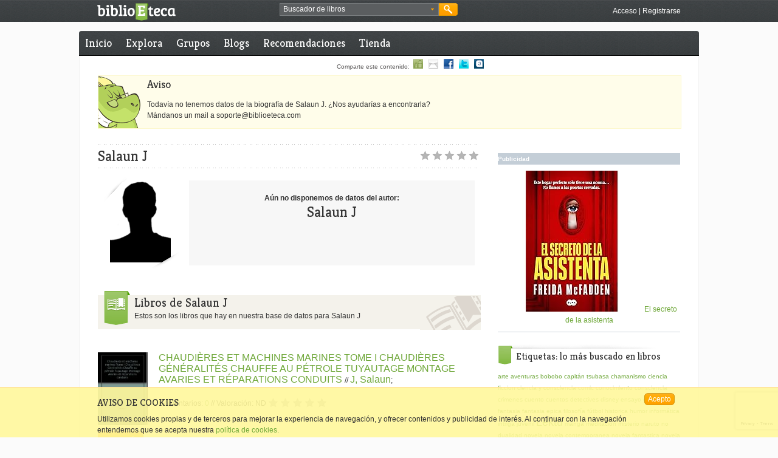

--- FILE ---
content_type: text/html;charset=UTF-8
request_url: https://www.biblioeteca.com/biblioeteca.web/escritor/salaun-j
body_size: 9474
content:
<!DOCTYPE html PUBLIC "-//W3C//DTD XHTML 1.0 Transitional//EN" "http://www.w3.org/TR/xhtml1/DTD/xhtml1-transitional.dtd">

<html xmlns="http://www.w3.org/1999/xhtml" xmlns:og="http://opengraphprotocol.org/schema/" xmlns="http://www.w3.org/1999/xhtml" lang="es" xml:lang="es">
<head>
<meta http-equiv="Content-Type" content="text/html;charset=utf-8" />
<meta name="keywords" content="libros, leer, libro electrónico, ebooks, recomendaciones de libros, recomendar libros, kindle, papyre, ebook, red social, lectores, escritores, comprar libros, compartir libros, comentar libros, libros iPad" />
<meta name="description" content="Ficha del escritor Salaun J en BiblioEteca" />
<meta name="author" content="BiblioEteca Technologies"/>
<meta name="ROBOTS" content="ALL"/>
<meta http-equiv="content-language" content="es" />
<title>Salaun J en BiblioEteca</title>
<meta name="title" content="Salaun J - BiblioEteca"/>
<meta name="email" content="biblioeteca@biblioeteca.com"/>
<meta name="Charset" content="UTF-8"/>
<meta name="Distribution" content="Global"/>
<meta name="Rating" content="General"/>
<meta name="Robots" content="INDEX,FOLLOW"/>
<meta name="Revisit-after" content="1 Day"/>
<meta property="og:type" content="author" />
<meta property="og:title" content="Salaun J en BiblioEteca" />
<meta property="og:description" content="Ficha del escritor Salaun J en BiblioEteca" />
<meta property="og:image" content="https://biblioeteca.com/imagenes/autores/autor-sin-foto.png"/>  
<meta property="og:url" content="https://www.biblioeteca.com/biblioeteca.web/escritor/salaun-j"/>
<meta property="og:site_name" content="BiblioEteca"/>
<meta property="fb:app_id" content="331315636163"/>
<meta name="biblioeteca-id" content="225140"/>
<link rel="shortcut icon" type="image/x-icon" href="/biblioeteca.web/imagenes/favicon.ico"/>
<link rel="stylesheet" type="text/css" href="/biblioeteca.web/css/ui-lightness/jquery-ui-1.8.9.custom.css" media="screen" title="default"/>
<link rel="stylesheet" type="text/css" href="/biblioeteca.web/css/rateit/rateit.css" media="screen" title="default"/>
<link rel="canonical" href="/biblioeteca.web/escritor/salaun-j" />
    
<link href="/biblioeteca.web/css/estilos.css" rel="stylesheet" type="text/css" title="default"/>
<script type='text/javascript' src='/biblioeteca.web/js/jquery-1.6.4.min.js'></script>
<script type='text/javascript' src='/biblioeteca.web/js/jquery-ui-1.8.9.custom.min.js'></script>
<script type='text/javascript' src='/biblioeteca.web/js/util-jq.js'></script>
<script type='text/javascript' src='/biblioeteca.web/dwr/engine.js'></script>
<script type='text/javascript' src='/biblioeteca.web/dwr/interface/librodb.js'></script>
<script type='text/javascript' src='/biblioeteca.web/dwr/interface/votosdb.js'></script>
<script type='text/javascript' src='/biblioeteca.web/dwr/interface/userdb.js'></script>
<script type='text/javascript' src='/biblioeteca.web/dwr/interface/generaldb.js'></script>
<script type='text/javascript' src='/biblioeteca.web/js/jquery.rateit.min.js'></script>
<script type="text/javascript" src='/biblioeteca.web/js/wsclient.js'></script>

<!-- Google tag (gtag.js) -->
<script async src="https://www.googletagmanager.com/gtag/js?id=G-S80W0KSFWL"></script>
<script>
  window.dataLayer = window.dataLayer || [];
  function gtag(){dataLayer.push(arguments);}
  gtag('js', new Date());

  gtag('config', 'G-S80W0KSFWL');
</script>
		
</head>
<!-- Template: base-autor -->
<body>

<div class="cabecera-acoplada">


<script>
function buscaRapido() {
	if (($("#busquedarapida").val()=='Buscador de libros') || ($("#busquedarapida").val()=='')) {
		alert ("Deberias poner algo en el cuadro de búsqueda");
		$("#busquedarapida").focus();
	} else
    	$("#BuscarCabecera").submit();
}

function cambiaFormato() {
    $("#BusquedaAvanzadaBloque2").toggle();
}

function cambiaPrecio() {
    if ($("#BusquedaAvanzada_tipo_precio").val()=="*"){
    	$("#BusquedaAvanzada_precio").get(0).type = 'text';
    	$("#BusquedaAvanzada_precio").val("");
    } else {
    	$("#BusquedaAvanzada_precio").get(0).type = 'hidden';
    	$("#BusquedaAvanzada_precio").val($("#BusquedaAvanzada_tipo_precio").val());
    }
}

function rellenaFormatos(formatos) {
	for (formato in formatos) {
    	$("#BusquedaAvanzada_formato").append("<option value=\""+formatos[formato].extension+"\">"+formatos[formato].nombre+"</option>");  
	}
	cargaf=1;
}

function rellenaIdiomas(idiomas) {
	for (idioma in idiomas) {
    	$("#BusquedaAvanzada_idioma").append("<option value=\""+idiomas[idioma].ididioma+"\">"+idiomas[idioma].nombre+"</option>");  
	}
	cargai=1;
}

function hideBuscador() {
	$(".gbuscador_form").hide();
}

function showBusquedaAvanzada() {
	$(".gbuscador_form").toggle();
	$('#BusquedaAvanzada').reset();
	$("#BusquedaAvanzadaBloque2").hide();
	if (cargaf==0) generaldb.getFormatos(rellenaFormatos);
	if (cargai==0) generaldb.getIdiomas(rellenaIdiomas);
}

function doBusquedaAvanzada() {
	$("#BusquedaAvanzada_precio").val($("#BusquedaAvanzada_precio").val().replace(",","."));
	check = $("#BusquedaAvanzada_titulo").val() + $("#BusquedaAvanzada_autor").val() + $("#BusquedaAvanzada_isbn").val() + $("#BusquedaAvanzada_etiquetaseo").val() + $("#BusquedaAvanzada_precio").val();
	if (check.length == 0) {
		alert ("Debes rellenar al menos un campo entre Título, Autor, ISBN, Etiqueta o Precio");
	} else if (($("#BusquedaAvanzada_precio").val()!="pstg") && ($("#BusquedaAvanzada_precio").val() != "gratis") && (isNaN($("#BusquedaAvanzada_precio").val()))) {
		alert ("El campo precio debe ser un número");
	} else {
		$("#BusquedaAvanzada").submit();
	}
}

var cargaf = 0;
var cargai = 0;

$(document).ready(function(){
	$("#BusquedaAvanzada_etiqueta").autocomplete( {
		source: function (req,add) {
		generaldb.getPosiblesTag(req.term,function(data) {
			add(data);
		}); },
		select: function (e,ui) {
			$(this).val(ui.item.value);
		}
	});
	$("#BuscarCabecera").submit(function() {waitingDialog({title:"Buscando"});});
	$("#BusquedaAvanzada").submit(function() {waitingDialog({title:"Buscando"});});
});

jQuery.fn.reset = function () {
	  $(this).each (function() { this.reset(); });
	};
</script>

	<div class="xtras-col">
	<div class="xtras-logo">
    	<a href="/biblioeteca.web/inicio"><img src="imagenes/entorno/logo-biblioeteca.png" alt="BiblioEteca"></a>
    </div>
    <div class="xtras-buscador">
		<div class="gbuscador">
       	  <div class="gbuscador_txt">
       	  <form id="BuscarCabecera" name="BuscarCabecera" action="/biblioeteca.web/Buscar.action" method="get">
            <input id="busquedarapida" name="busqueda" type="text" value="Buscador de libros" onblur="if (this.value == '') {this.value = 'Buscador de libros';}" onfocus="if (this.value == 'Buscador de libros') {this.value = '';}" />
            <a class="gbuscador_btn_avanzada" href="javascript:showBusquedaAvanzada();" title="busqueda avanzada"><img src="/biblioeteca.web/imagenes/entorno/buscador-btns.png" alt="Búsqueda avanzada" /></a>
            </form>
        	</div>
            <div class="gbuscador_btn">
            	<a class="gbuscador_btn_buscar" href="javascript:buscaRapido();" title="Buscar"><img src="/biblioeteca.web/imagenes/entorno/buscador-btns.png" alt="Buscar" /></a>
            </div>
            <div class="gbuscador_form" id="BusquedaAvanzadaVentana" style="display:none;">
            	<div class="gbuscador_titulo">Buscador avanzado <a class="gbuscador_btn_cerrar" href="javascript:hideBuscador();" title="Cerrar buscador"><img src="/biblioeteca.web/imagenes/entorno/buscador-btns.png" alt="Buscar" /></a></div>
            	<div class="gbuscador_form_bloques">
            	<form id="BusquedaAvanzada" name="BusquedaAvanzada" action="/biblioeteca.web/BusquedaAvanzada.action" method="get">
<table class="wwFormTable">
                <div class="gbuscador_form_bloque" id="BusquedaAvanzadaBloque1">
                        <label>Título: </label>
                        <input type="text" name="titulo" value="" id="BusquedaAvanzada_titulo" /><br/>
                        <label>Autor: </label>
                        <input type="text" name="autor" value="" id="BusquedaAvanzada_autor" /><br/>
                        <label>ISBN: </label>
                        <input type="text" name="isbn" value="" id="BusquedaAvanzada_isbn" /><br/>
                        <label>Idioma: </label>
                        <select name="idioma" id="BusquedaAvanzada_idioma"><option value="0" selected>TODOS</option></select>
						<br/>
                        <label>Etiqueta: </label>
                        <input type="text" name="etiqueta" value="" id="BusquedaAvanzada_etiqueta" /><br/>
                        <input type="checkbox" name="booktrailer" id="BusquedaAvanzada_booktrailer" value="true"/> ¿Solo con booktrailer?<br /><br />
                        <input type="checkbox" name="biblioeteca" id="BusquedaAvanzada_biblioeteca" value="true" onChange="cambiaFormato()"/> ¿Venta en Biblioeteca?
						<br />
                </div>
                <div class="gbuscador_form_bloque bloque2" id="BusquedaAvanzadaBloque2">
                        <label>Formato: </label>
                        <select name="formato" id="BusquedaAvanzada_formato">
							<option value="*" selected>Cualquiera</option>
						</select><br/>
                        <label>&nbsp;</label>
                        <select name="tipo_precio" id="BusquedaAvanzada_tipo_precio" onchange="cambiaPrecio()">
							<option value="*" selected>Por precio máximo</option> 
							<option value="pstg">Paga si te gusta</option>  
							<option value="gratis">Gratis</option>   
						</select><br/>
                        <label>Precio: </label>
                        <input type="text" name="precio" value="" id="BusquedaAvanzada_precio" />
                </div>
                </table></form>



                </div>
                <div class="gbuscador_btns"><a class="botonmini" href="javascript:doBusquedaAvanzada();">Buscar</a></div>
            </div>
        </div>
	</div>
    

    <div class="xtras-acceso">
         <a class="txt-blanco" href="/biblioeteca.web/login/https://www.biblioeteca.com/biblioeteca.web/escritor/salaun-j" title="Accede a BiblioEteca">Acceso</a> | <a class="txt-blanco" title="Regístrate en BiblioEteca" href="/biblioeteca.web/registro">Registrarse</a>
    </div>
    
    </div>

</div>
<div class="contweb">
<div class="cont3-3">

<div id="loadingScreen"></div>

</div>

      <div class="cont3-3 menu menuprivado">
       
  	
	
	
	    
      <ul>
        <li><a href="/biblioeteca.web/" title="Inicio BiblioEteca">Inicio</a></li>
        
        <li ><a href="/biblioeteca.web/explora" title="Explora BiblioEteca">Explora</a></li>
		<li ><a href="/biblioeteca.web/grupo/buscar" title="Grupos en BiblioEteca">Grupos</a></li>
       	
        <li ><a href="/biblioeteca.web/blogs" title="Blogs en BiblioEteca">Blogs</a></li>
        <li ><a href="/biblioeteca.web/recomendaciones" title="Recomendaciones de libros">Recomendaciones</a></li>
        <li ><a href="/biblioeteca.web/tienda" title="Comprar ebooks">Tienda</a></li>
     
      </ul>
      
     
     
     
   </div>


    

<script>
$(document).ready (function () {
	var acturl = document.location.href;

	for (i=0; i<$("a.compa").size(); i++) {
      $("a.compa")[i].href = $("a.compa")[i].href + acturl;
      if ($("a.compa")[i].href.indexOf("comparte")==-1){
    	  $("a.compa")[i].href="javascript:fbPopup('"+$("a.compa")[i].href+"')";
      }
	}
});
</script>
	<div class="compartir3-3">
                 Comparte este contenido: 
		<a class="compa" href="/biblioeteca.web/comparte/recomienda/" title="Compartir con un amigo de biblioeteca"><img src="/biblioeteca.web/imagenes/entorno/icosocial-amigo.gif" alt="Compartir con un amigo" border="0" /></a>
	    <a class="compa" href="/biblioeteca.web/comparte/mail/" title="Compartir por email"><img src="/biblioeteca.web/imagenes/entorno/icosocial-email.gif" alt="Compartir por email" border="0" /></a>
	    <a class="compa" href="http://www.facebook.com/share.php?u=" title="Compartir en Facebook"><img src="/biblioeteca.web/imagenes/entorno/icosocial-facebook.gif" alt="Compartir en Facebook" border="0" /></a>
	    <a class="compa" href="http://twitter.com/home?status=" title="Compartir en Twitter"><img src="/biblioeteca.web/imagenes/entorno/icosocial-twitter.gif" alt="Compartir Twitter" border="0" /></a>
	    <g:plusone size="small" count="false"></g:plusone>
	    <a class="compa" href="http://www.tuenti.com/share?url=" title="Compartir en Tuenti"><img src="/biblioeteca.web/imagenes/entorno/icosocial-tuenti.gif" alt="Compartir en Tuenti" border="0" /></a>
<!--  	    <a href="#"><img src="imagenes/entorno/icosocial-qr.gif" alt="Capturar código QR" border="0" /></a> -->
		
    </div>
<div class="contenido">



 
<!-- AVISO ERROR -->
         

<div class="caja-entradilla">
<h2>Aviso</h2>
<p>
Todavía no tenemos datos de la biografía de Salaun J. ¿Nos ayudarías a encontrarla?<br/>Mándanos un mail a soporte@biblioeteca.com 

       
</p>
</div>

    


<script>
function votacomentario (id,sentido) {
	votosdb.votaComentario(id,userid,ip,karma*sentido,comvotado);
}

function comvotado (data)
{
	if (data==null) {
		alert ("Voto invalido");
		return;
	}
	var localizador = 'cv-'+data.id;
	var loca2 = 'ck-'+data.id;
	var loca3 = 'cnv-'+data.id;
	$("#"+localizador).html('');
	$("#"+loca3).html(data.votos);
	$("#"+loca2).html(data.karma);
	
}

function verLibros () {
	$('html, body').animate({
        scrollTop: $("#libros").offset().top
    }, 1000);
}
$(document).ready(function(){

});

function reclamoAutoria() {
	$("#operacion").val("reclamo");	
	$("#formulario").submit();
}

function ajustaValoracion() {
	if (confirm("¿Desea recalcular la valoracion del autor?")) {
		votosdb.ajustaValoracionAutor(225140, function(data){document.location.reload(true);});
	}
}

function verInfo() {
	$("#mas-autor").hide();	
	$("#cabecera-autor").show();	
}
</script>
<div class="col2-3">
	<div class="break10-punteada">&nbsp;</div>
	<h1 class="txt-super h1tituloautor">
		Salaun
		J
	</h1>
	<div
		class="voto-h1 voto0"
		title="">&nbsp;</div>
	<div class="break10-punteada">&nbsp;</div>

	<div class="col2-3 formdialogo"
		id="mas-autor">
		<a class="boton" href="javascript:verInfo()">Ver información</a>
	</div>
	<div class="col2-3 "
		id="cabecera-autor">
		<div class="autor-img">
			<div class="autor-photo">
				<span></span><img
					src="https://biblioeteca.com/imagenes/autores/autor-sin-foto.png"
					alt="Autor del libro" />
			</div>
			
		</div>
		
		
			<div class="autor-advertencia">
				<strong>Aún no disponemos de datos del autor:</strong><br />
				<p class="txt-super">
					Salaun
					J
				</p>
			</div>
		
	</div>

	<div class="break30">&nbsp;</div>
	<div id="libros" class="col2-3">
		<div class="cabeceratop">
			<div class="cabeceratop-icono icono-valorados">&nbsp;</div>
			<div class="cabeceratop-texto iconotexto-valorados">
				<p class="txth1">
					Libros de
					Salaun
					J
				</p>
				<p>
					Estos son los libros que hay en nuestra base de datos para
					Salaun
					J
				</p>
				
			</div>
		</div>
		
			
				<div class="result-busqueda">
					<div class="result-busqueda-img">
						<div class="sliderlibros-portada">
							<img
								src="https://biblioeteca.com/imagenes/portadas/3Z0/B008BIU3Z0.jpg"
								alt="Portada del libro" />
						</div>
						<div class="result-btn">
							
								<a href="/biblioeteca.web/titulo/chaudieres-et-machines-marines-tome-i-chaudieres-generalites-chauffe-au-petrole-tuyautage-montage-avaries-et-reparations-conduits" title="Ver más"
									id="mas-"><img
									src="/biblioeteca.web/imagenes/entorno/btn-plus.png"
									alt="Más información" border="0" /></a>
							
							
						</div>
					</div>
					<div class="result-busqueda-datos">
						
						
							<a class="preview texth3" title="CHAUDIÈRES ET MACHINES MARINES TOME I CHAUDIÈRES GÉNÉRALITÉS CHAUFFE AU PÉTROLE TUYAUTAGE MONTAGE AVARIES ET RÉPARATIONS CONDUITS"
								href="/biblioeteca.web/titulo/chaudieres-et-machines-marines-tome-i-chaudieres-generalites-chauffe-au-petrole-tuyautage-montage-avaries-et-reparations-conduits"> CHAUDI&Egrave;RES ET MACHINES MARINES TOME I CHAUDI&Egrave;RES G&Eacute;N&Eacute;RALIT&Eacute;S CHAUFFE AU P&Eacute;TROLE TUYAUTAGE MONTAGE AVARIES ET R&Eacute;PARATIONS CONDUITS
							</a>
						
						
						//
						
							
								<a class="texth3" href="/biblioeteca.web/escritor/salaun-j">J, Salaun</a>;
							
						
						
							
							
						
						<p>
							
						</p>
						<div class="result-busqueda-xtras">
							Comentarios:
							
								<a
									href="/biblioeteca.web/titulo/chaudieres-et-machines-marines-tome-i-chaudieres-generalites-chauffe-au-petrole-tuyautage-montage-avaries-et-reparations-conduits/comentario/destacado">0</a>
							
							
							// Valoración:
							
							ND
							<div class="voto0">&nbsp;</div>
						</div>
					</div>
				</div>

				<div class=" break10-punteada">&nbsp;</div>
			
		
	</div>
	


<div class="subir-pagina" style="display:none">						
	<a href="#subir"><img alt="subir" src="/biblioeteca.web/imagenes/entorno/subir-pagina-trans.png"/></a>	
</div>
	
		
<script type="text/javascript">
    $(document).ready(function(){
        $(".username").val("Usuario");
    	$(".username").focus(function(){
        	$(".username").val("");
    	});
        $(".password").val("Contraseña");
        $(".password").focus(function(){
            $(".password").val("");
    	});
        $("#aviso-registro-btn").click(function() {$("#formRegistro").submit();});
        $("#aviso-registro-cerrar-btn").click(function(){$('#aviso-registro-autor').hide();});
    	setTimeout( function() {$('#aviso-registro-autor').show(); },20000);
	});

    
function logWithGoogle(){
	$("#op").val("Google");
	$("#googleLogin").submit();
}

function logWithYahoo(){
	$("#op").val("Yahoo");
	$("#googleLogin").submit();
}

function verifyLogWithGoogle(){
	$("#op").val("Verify");
	$("#googleLogin").submit();
}

function logWithOpenId() {
	$("#openidlogin").show();
}

function isValidEmailAddress(emailAddress) {
    var pattern = new RegExp(/^((([a-z]|\d|[!#$%&'\*\+\-\/=\?\^_`{\|}~]|[\u00A0-\uD7FF\uF900-\uFDCF\uFDF0-\uFFEF])+(\.([a-z]|\d|[!#$%&'\*\+\-\/=\?\^_`{\|}~]|[\u00A0-\uD7FF\uF900-\uFDCF\uFDF0-\uFFEF])+)*)|((\x22)((((\x20|\x09)*(\x0d\x0a))?(\x20|\x09)+)?(([\x01-\x08\x0b\x0c\x0e-\x1f\x7f]|\x21|[\x23-\x5b]|[\x5d-\x7e]|[\u00A0-\uD7FF\uF900-\uFDCF\uFDF0-\uFFEF])|(\\([\x01-\x09\x0b\x0c\x0d-\x7f]|[\u00A0-\uD7FF\uF900-\uFDCF\uFDF0-\uFFEF]))))*(((\x20|\x09)*(\x0d\x0a))?(\x20|\x09)+)?(\x22)))@((([a-z]|\d|[\u00A0-\uD7FF\uF900-\uFDCF\uFDF0-\uFFEF])|(([a-z]|\d|[\u00A0-\uD7FF\uF900-\uFDCF\uFDF0-\uFFEF])([a-z]|\d|-|\.|_|~|[\u00A0-\uD7FF\uF900-\uFDCF\uFDF0-\uFFEF])*([a-z]|\d|[\u00A0-\uD7FF\uF900-\uFDCF\uFDF0-\uFFEF])))\.)+(([a-z]|[\u00A0-\uD7FF\uF900-\uFDCF\uFDF0-\uFFEF])|(([a-z]|[\u00A0-\uD7FF\uF900-\uFDCF\uFDF0-\uFFEF])([a-z]|\d|-|\.|_|~|[\u00A0-\uD7FF\uF900-\uFDCF\uFDF0-\uFFEF])*([a-z]|[\u00A0-\uD7FF\uF900-\uFDCF\uFDF0-\uFFEF])))\.?$/i);
    return pattern.test(emailAddress);
};

function checkForm() 
{
	$("input").removeClass( "ui-state-error" );
	if (!$("#acepto").is(":checked")) {
		updateTips("Debes aceptar las condiciones de uso");
		return false;
	}
	$("#recaptcha_token").val("");
	grecaptcha.ready(function(){
		grecaptcha.execute('6LfTtdsaAAAAAFVbvo6yEoxirNCEQleUJMM4CVSx', {action:'submit'})
		.then(function(token){
			//console.log("token recibido: "+ token);
			$("#recaptcha_token").val(token);
			nick = $("#username").val();
			userdb.nickLibre(nick,function(data){compruebaNick(data)});
		})
	});
	return false;
}

function compruebaNick (data) 
{	
	if (data==false) {
		updateTips("Nombre de usuario en uso, elige otro");
		$("#username").addClass( "ui-state-error" );
		$("#username").focus();
		return false;
	}

	email = $("#email").val();
	if (!isValidEmailAddress(email)) {
		updateTips("Email inválido");
		$("#email").addClass( "ui-state-error" );
		$("#email").focus();
		return false;
	}
	
	pass1 = $("#password").val();
	pass2 = $("#password2").val();
	if (pass1=='') {
		updateTips("El password no puede estar vacío");
		$("#password").addClass( "ui-state-error" );
		$("#password").focus();
		return false;
	}
	if (pass1!=pass2) {
		updateTips("Los password no coinciden");
		$("#password2").addClass( "ui-state-error" );
		$("#password2").focus();
		return false;
	}
	
	
	
	userdb.emailLibre(email,chequeoFinal);
	return false;
}

function chequeoFinal (data) {
	if (data==false) {
		updateTips("Email en uso, elige otro");
		$("#email").addClass( "ui-state-error" );
		$("#email").focus();
		return false;
	}

	$("#formRegistro").get(0).submit();
}

function errorVisible () {
	tips = $( ".validateTips" );
	tips
	.addClass( "ui-state-error" );
setTimeout(function() {
	tips.removeClass( "ui-state-error", 1500 );
}, 500 );
}

function updateTips( t ) {
	tips = $( ".validateTips" );
	tips
		.text( t )
		.addClass( "ui-state-highlight" ).fadeIn(400);
	setTimeout(function() {
		tips.fadeOut(400,function(){tips.removeClass( "ui-state-highlight");});
	}, 4000 );
}
	
</script>
 <script src="https://www.google.com/recaptcha/api.js?render=6LfTtdsaAAAAAFVbvo6yEoxirNCEQleUJMM4CVSx"></script>
    
<div class="aviso-registro" id="aviso-registro-autor" style="display:none;">
	<div class="aviso-registro-caja">
          <div class="aviso-registro-cont">
                <div class="aviso-registro-cont1">
                    <div class="autor-photo">
                        <span></span><img src="https://biblioeteca.com/imagenes/autores/autor-sin-foto.png" alt="Autor del libro" />
                    </div>
                </div>
                
                <div class="aviso-registro-cont2">
                  <h3>¿Te ha gustado el contenido?</h3>
                  <p>Si quieres participar valorando, comentando y recibiendo recomendaciones sobre este y otro autor, regístrate con nosotros.</p>
                          
<form id="formRegistro" name="formRegistro" onsubmit="checkForm(); return false;" action="/biblioeteca.web/Registro.action" method="post">
                  	<input type="hidden" name="tipo" value="autor"/>
		        	<input type="hidden" name="recaptcha_token" id="recaptcha_token" value=""/>
                  	<div class="validateTips" style="display:none;">&nbsp;</div>
                    <span class="itemform"><label>Nombre de usuario:</label>  <input type="text" tabindex="1" name="username" id="username"/></span>
                    <span class="itemform"><label>Email:</label>  <input type="text" tabindex="2" name="email" id="email"/></span>
                    <span class="itemform"><label>Contraseña:</label>  <input type="password" tabindex="3" name="password" id="password"/></span>
                    <span class="itemform"><label>Repite contraseña:</label>  <input type="password" tabindex="4" name="password2" id="password2"/></span>
                    <span class="itemform2"><input name="acepto" type="checkbox" value="" id="acepto"/>Acepto las<a href="/biblioeteca.web/legal"> normas de uso</a></span>
                    <span class="itemform2"><a class="aviso-registro-btn" id="aviso-registro-btn" href="#">Regístrate</a> o <a href="/biblioeteca.web/login">entre</a></span>
                  </form>



                </div>
                
                <div class="aviso-registro-cerrar">
           	    	<a id="aviso-registro-cerrar-btn" href="javascript:void(0);"><img src="imagenes/entorno/aviso-registro-cerrar.png" alt="Cerrar ventana" /></a>
                </div>
                    
                <div class="aviso-registro-gragotecario">
                <img src="imagenes/entorno/dragotecario-aviso-registro.png" alt="Dragotecario" />
                </div>
                
                <div class="aviso-registro-redes">
                    <p>Entra con cualquiera de estos servicios.</p>
                    <div class="login_redes_iconos">
						<a href="/biblioeteca.web/login/facebook"><img src="//bbltk.com/imagenes/entorno/home-ico-facebook.png" alt="Entrar mediante Facebook" /></a>
		                <a href="/biblioeteca.web/login/google"><img src="//bbltk.com/imagenes/entorno/home-ico-google.png" alt="Entrar mediante Google" /></a>
		                <a href="/biblioeteca.web/login/windowslive"><img src="//bbltk.com/imagenes/entorno/home-ico-windowslive.png" alt="Entrar mediante Windows Live" /></a>
		                <a href="#" onclick="logWithYahoo();"><img src="//bbltk.com/imagenes/entorno/home-ico-yahoo.png" alt="Entrar mediante Yahoo" /></a>
		                <a href="#" onclick="logWithOpenId();"><img src="//bbltk.com/imagenes/entorno/home-ico-openid.png" alt="Entrar mediante FOpen IDacebook" /></a>
		                <a href="/biblioeteca.web/login/twitter"><img src="//bbltk.com/imagenes/entorno/home-ico-twitter.png" alt="Entrar mediante Twitter" /></a>
		                <a href="/biblioeteca.web/login/dropbox"><img src="//bbltk.com/imagenes/entorno/home-ico-dropbox.png" alt="Entrar mediante Drop Box" /></a>
		                <a href="/biblioeteca.web/login/masbaloncesto"><img src="//bbltk.com/imagenes/entorno/home-ico-masbaloncesto.png" alt="Entrar mediante Mas Baloncesto" /></a>		       	    	
                    </div>
                    <form id="googleLogin" name="googleLogin" action="/biblioeteca.web/LoginOpenId.action" method="post">
<table class="wwFormTable">
						<input type="hidden"name="op" id="op" value="Google" />
					</table></form>



					<form id="openidlogin" name="openidlogin" action="/biblioeteca.web/AssocAltOpenId.action" method="post" class="formdialogo" style="display:none;">
					  <input type="text" name="useropenid" value="http://" id="openidlogin_useropenid"/>
					</form>



                </div>            
          </div>
      </div>
</div>
	

	<div class="col2-3">
		<div class="subapartado">
			<h2>
				Comentarios mejor valorados de libros de:
				Salaun
				J
			</h2>
		</div>
		
		<div class="subapartado-fin">&nbsp;</div>
		
		
			<a class="boton" href="javascript:reclamoAutoria()">¡¡Soy el
				autor!!</a>
		
		
	</div>
	
			            
            <div class="caja-aviso">
                	<p><a href="/biblioeteca.web/login" title="Identifícate como usuario de BiblioEteca">Identificate</a> si deseas participar. ¿Todavía no tienes cuenta? <a href="/biblioeteca.web/registro" title="Regístrate como usuario de BiblioEteca">Regístrate</a></p>
          </div>

    
	<form id="formulario" class="formdialogo"
		action="/biblioeteca.web/autores/reclamo" method="POST">
		<input type="hidden" name="operacion" id="operacion" value="none" />
		<input type="hidden" name="id" id="id" value="225140" />
	</form>
</div>
         		<div class="break30">&nbsp;</div>
                <div class="col1-3">
                
            <div class="break20">&nbsp;</div>  

             <div class="col1-3 publicidad">
             
				
			 
             <strong>Publicidad</strong>
       	     <a href="https://amzn.to/3LG1Pmy" title="Ayudanos comprando este libro aquí" target="_blank"><img data-od-unknown-tag="" data-od-xpath="/HTML/BODY/DIV[@id='page']/*[2][self::DIV]/*[2][self::DIV]/*[1][self::ASIDE]/*[2][self::UL]/*[1][self::LI]/*[1][self::A]/*[1][self::IMG]" src="https://images-eu.ssl-images-amazon.com/images/I/71tFruc1CpL._AC_UL232_SR232,232_.jpg" alt="El secreto de la Asistenta" title="Ayudanos comprando este libro aquí"> El secreto de la asistenta</a>
             </div>   
           
            <div class="break20">&nbsp;</div>
            <div class="col1-3">
                <h3 class="cabeceralateral">Etiquetas: lo más buscado en libros</h3>
	
<a class="etiqueta1" href="/biblioeteca.web/tag/arte">arte</a>	
<a class="etiqueta1" href="/biblioeteca.web/tag/aventuras">aventuras</a>	
<a class="etiqueta1" href="/biblioeteca.web/tag/bobobo">bobobo</a>	
<a class="etiqueta1" href="/biblioeteca.web/tag/capitan-tsubasa">capit&aacute;n tsubasa</a>	
<a class="etiqueta1" href="/biblioeteca.web/tag/chamanismo">chamanismo</a>	
<a class="etiqueta1" href="/biblioeteca.web/tag/ciencia-ficcion">ciencia ficcion</a>	
<a class="etiqueta1" href="/biblioeteca.web/tag/ciencia-y-consciencia">ciencia y consciencia</a>	
<a class="etiqueta1" href="/biblioeteca.web/tag/comic">comic</a>	
<a class="etiqueta1" href="/biblioeteca.web/tag/conocimiento">conocimiento</a>	
<a class="etiqueta1" href="/biblioeteca.web/tag/consciencia">consciencia</a>	
<a class="etiqueta1" href="/biblioeteca.web/tag/crimenes">crimenes</a>	
<a class="etiqueta1" href="/biblioeteca.web/tag/cuento">cuento</a>	
<a class="etiqueta1" href="/biblioeteca.web/tag/cuentos">cuentos</a>	
<a class="etiqueta1" href="/biblioeteca.web/tag/detectives">detectives</a>	
<a class="etiqueta1" href="/biblioeteca.web/tag/disney">disney</a>	
<a class="etiqueta1" href="/biblioeteca.web/tag/ensayo">ensayo</a>	
<a class="etiqueta1" href="/biblioeteca.web/tag/epistolario">epistolario</a>	
<a class="etiqueta1" href="/biblioeteca.web/tag/fantasia">fantasia</a>	
<a class="etiqueta1" href="/biblioeteca.web/tag/fantasia-epica">fantasia epica</a>	
<a class="etiqueta1" href="/biblioeteca.web/tag/filosofia">filosof&iacute;a</a>	
<a class="etiqueta1" href="/biblioeteca.web/tag/futbol">f&uacute;tbol</a>	
<a class="etiqueta1" href="/biblioeteca.web/tag/historica">historica</a>	
<a class="etiqueta1" href="/biblioeteca.web/tag/humor">humor</a>	
<a class="etiqueta1" href="/biblioeteca.web/tag/informatica">inform&aacute;tica</a>	
<a class="etiqueta1" href="/biblioeteca.web/tag/intriga">intriga</a>	
<a class="etiqueta1" href="/biblioeteca.web/tag/juvenil">juvenil</a>	
<a class="etiqueta5" href="/biblioeteca.web/tag/lektu">Lektu</a>	
<a class="etiqueta1" href="/biblioeteca.web/tag/manga">manga</a>	
<a class="etiqueta1" href="/biblioeteca.web/tag/meditacion">meditaci&oacute;n</a>	
<a class="etiqueta1" href="/biblioeteca.web/tag/misterio">misterio</a>	
<a class="etiqueta1" href="/biblioeteca.web/tag/naruto">naruto</a>	
<a class="etiqueta1" href="/biblioeteca.web/tag/no-dualidad">no dualidad</a>	
<a class="etiqueta1" href="/biblioeteca.web/tag/novela">novela</a>	
<a class="etiqueta1" href="/biblioeteca.web/tag/novela-contemporanea">novela contemporanea</a>	
<a class="etiqueta1" href="/biblioeteca.web/tag/novela-fantastica">novela fantastica</a>	
<a class="etiqueta1" href="/biblioeteca.web/tag/novela-historica">novela hist&oacute;rica</a>	
<a class="etiqueta1" href="/biblioeteca.web/tag/novela-negra">novela negra</a>	
<a class="etiqueta1" href="/biblioeteca.web/tag/oliver-y-benji">oliver y benji</a>	
<a class="etiqueta1" href="/biblioeteca.web/tag/poesia">poes&iacute;a</a>	
<a class="etiqueta1" href="/biblioeteca.web/tag/policiaca">policiaca</a>	
<a class="etiqueta1" href="/biblioeteca.web/tag/realismo-magico">realismo m&aacute;gico</a>	
<a class="etiqueta1" href="/biblioeteca.web/tag/star-trek">star trek</a>	
<a class="etiqueta1" href="/biblioeteca.web/tag/star-trek%3A-tng">star trek: tng</a>	
<a class="etiqueta1" href="/biblioeteca.web/tag/star-wars">star wars</a>	
<a class="etiqueta1" href="/biblioeteca.web/tag/star-wars%3A-new-jedi-order">star wars: new jedi order</a>	
<a class="etiqueta1" href="/biblioeteca.web/tag/tao">tao</a>	
<a class="etiqueta1" href="/biblioeteca.web/tag/teatro">teatro</a>	
<a class="etiqueta1" href="/biblioeteca.web/tag/tenis">tenis</a>	
<a class="etiqueta1" href="/biblioeteca.web/tag/terror">terror</a>	
<a class="etiqueta1" href="/biblioeteca.web/tag/zen">zen</a>
            </div>

            <div class="break20">&nbsp;</div>
            <div class="banner-ayuda">
            	<strong class="txth2"><a href="/biblioeteca.web/ayuda">¿Necesitas ayuda?</a></strong><br />
				Visita la página de ayuda para el buen uso de BiblioEteca
            </div>
            <div class="col1-3">
                <h3 class="cabeceralateral">BiblioEteca en Android y iPhone</h3>
                <p>Disfruta de tus libros desde tu smartphone.</p>
                <a href="http://market.android.com/details?id=com.biblioeteca.biblioedroid"><img src="imagenes/logo-googleplay.gif" alt="BibloEteca en Google Play" vspace="5" border="0" /></a>
                <a href="http://itunes.apple.com/es/app/ibiblioeteca/id408262680?mt=8"><img src="imagenes/logo-appstore.gif" alt="BibloEteca en App Store" vspace="5" border="0" /></a>
                <a href="http://www.amazon.es/gp/product/B00D1WE9TC/ref=as_li_ss_tl?ie=UTF8&camp=3626&creative=24822&creativeASIN=B00D1WE9TC&linkCode=as2&tag=biblioetuslib-21"><img src="imagenes/logo-amazon-disponible.gif" alt="BibloEteca en Tienda Apps de Amazon para Android" vspace="5" border="0" /></a>
            </div>
 
				</div>
</div>
  <div class="pie">
  
        <div class="pie-cont1">
            <ul class="lista2">
                <li>· <a href="http://blog.biblioeteca.com/">Blog oficial de BiblioEteca</a></li>
                <li>· <a href="/biblioeteca.web/informacion/desarrolladores">Desarrolladores</a></li>
                <li>· <a href="/biblioeteca.web/informacion/afiliados">Afiliación</a></li>
				<li>· <a href="/biblioeteca.web/webs/amigas">Enlaces: Webs amigas</a></li>
				<li>· <a href="/biblioeteca.web/legal">Condiciones de uso y privacidad</a></li>
            </ul>
        </div>
        
        
        
        <div class="pie-cont1">
        <h3><a href="/biblioeteca.web/informacion/lectores">Yo Leo</a></h3>
         Información para lectores
         <h3><a href="/biblioeteca.web/anilloblogs">Anillo de blogs</a></h3>
    	¿Tienes un blog?
         <h3><a href="/biblioeteca.web/informacion/paga-si-te-gusta">Paga si te gusta</a></h3>
         La forma de pago del futuro...
        </div>
        <div class="pie-cont1">
         <h3><a href="/biblioeteca.web/informacion/biblioetecarios">BiblioEtecarios</a></h3>
         Ayudanos con los libros
         <h3><a href="/biblioeteca.web/informacion/escritores">Yo Escribo</a></h3>
         Si eres autor, descubre más...
         <h3><a href="/biblioeteca.web/ayuda">Ayuda</a></h3>
         Todo lo que puedes hacer en la web
        </div>
      	
        
        
    <div class="pie-cont2">
             C/ Parque Bujaruelo, 37, 1C.<br>
                28924 Alcorcón (Madrid)<br/>
            Tel/Fax : 91 288 73 76<br />
            E-mail : info@biblioeteca.com 
            <p>
            <a class="facebook" href="http://www.facebook.com/biblioeteca"><img src="imagenes/entorno/btn-redesocial.gif" alt="BiblioEteca en Facebook" /></a>
            <a class="twitter" href="http://twitter.com/biblioeteca"><img src="imagenes/entorno/btn-redesocial.gif" alt="BiblioEteca en Twitter" /></a>
            <a class="googleplus" href="https://plus.google.com/+Biblioeteca" rel="publisher"><img src="imagenes/entorno/btn-redesocial.gif" alt="BiblioEteca en Google Plus" /></a>
            <a class="mirss" href="/biblioeteca.web/feeds"><img src="imagenes/entorno/btn-redesocial.gif" alt="BiblioEteca en Rss" /></a>
            </p>
        </div>
        <div class="break10-doble">&nbsp;</div>
        
        <div class="col3-3" style="text-align:center">
        	Copyright © 2021 BiblioEteca Technologies SL - Todos los derechos reservados
        </div>
    <div id="aviso-cookies" class="aviso-cookies" style="display:none;">
	<div class="aviso-cookies-cont">
    	<h3>AVISO DE COOKIES</h3><a class="botonmini aviso-cookies-btn" href="javascript:void();" id="cookiesBoton">Acepto</a>
		<p>Utilizamos cookies propias y de terceros para mejorar la experiencia de navegación, y ofrecer contenidos y publicidad de interés. Al continuar con la navegación entendemos que se acepta nuestra <a href="/biblioeteca.web/legal">política de cookies.</a></p>
    </div>
    </div>

  </div>
</div>

<script type="text/javascript">
  var uvOptions = {};
  (function() {
    var uv = document.createElement('script'); uv.type = 'text/javascript'; uv.async = true;
    uv.src = ('https:' == document.location.protocol ? 'https://' : 'http://') + 'widget.uservoice.com/jWBQPVT5VLnyhpyeoBpGxQ.js';
    var s = document.getElementsByTagName('script')[0]; s.parentNode.insertBefore(uv, s);
  })();
</script>
</body> 
</html>

--- FILE ---
content_type: text/html; charset=utf-8
request_url: https://www.google.com/recaptcha/api2/anchor?ar=1&k=6LfTtdsaAAAAAFVbvo6yEoxirNCEQleUJMM4CVSx&co=aHR0cHM6Ly93d3cuYmlibGlvZXRlY2EuY29tOjQ0Mw..&hl=en&v=PoyoqOPhxBO7pBk68S4YbpHZ&size=invisible&anchor-ms=20000&execute-ms=30000&cb=mjd9i4pjck1x
body_size: 48593
content:
<!DOCTYPE HTML><html dir="ltr" lang="en"><head><meta http-equiv="Content-Type" content="text/html; charset=UTF-8">
<meta http-equiv="X-UA-Compatible" content="IE=edge">
<title>reCAPTCHA</title>
<style type="text/css">
/* cyrillic-ext */
@font-face {
  font-family: 'Roboto';
  font-style: normal;
  font-weight: 400;
  font-stretch: 100%;
  src: url(//fonts.gstatic.com/s/roboto/v48/KFO7CnqEu92Fr1ME7kSn66aGLdTylUAMa3GUBHMdazTgWw.woff2) format('woff2');
  unicode-range: U+0460-052F, U+1C80-1C8A, U+20B4, U+2DE0-2DFF, U+A640-A69F, U+FE2E-FE2F;
}
/* cyrillic */
@font-face {
  font-family: 'Roboto';
  font-style: normal;
  font-weight: 400;
  font-stretch: 100%;
  src: url(//fonts.gstatic.com/s/roboto/v48/KFO7CnqEu92Fr1ME7kSn66aGLdTylUAMa3iUBHMdazTgWw.woff2) format('woff2');
  unicode-range: U+0301, U+0400-045F, U+0490-0491, U+04B0-04B1, U+2116;
}
/* greek-ext */
@font-face {
  font-family: 'Roboto';
  font-style: normal;
  font-weight: 400;
  font-stretch: 100%;
  src: url(//fonts.gstatic.com/s/roboto/v48/KFO7CnqEu92Fr1ME7kSn66aGLdTylUAMa3CUBHMdazTgWw.woff2) format('woff2');
  unicode-range: U+1F00-1FFF;
}
/* greek */
@font-face {
  font-family: 'Roboto';
  font-style: normal;
  font-weight: 400;
  font-stretch: 100%;
  src: url(//fonts.gstatic.com/s/roboto/v48/KFO7CnqEu92Fr1ME7kSn66aGLdTylUAMa3-UBHMdazTgWw.woff2) format('woff2');
  unicode-range: U+0370-0377, U+037A-037F, U+0384-038A, U+038C, U+038E-03A1, U+03A3-03FF;
}
/* math */
@font-face {
  font-family: 'Roboto';
  font-style: normal;
  font-weight: 400;
  font-stretch: 100%;
  src: url(//fonts.gstatic.com/s/roboto/v48/KFO7CnqEu92Fr1ME7kSn66aGLdTylUAMawCUBHMdazTgWw.woff2) format('woff2');
  unicode-range: U+0302-0303, U+0305, U+0307-0308, U+0310, U+0312, U+0315, U+031A, U+0326-0327, U+032C, U+032F-0330, U+0332-0333, U+0338, U+033A, U+0346, U+034D, U+0391-03A1, U+03A3-03A9, U+03B1-03C9, U+03D1, U+03D5-03D6, U+03F0-03F1, U+03F4-03F5, U+2016-2017, U+2034-2038, U+203C, U+2040, U+2043, U+2047, U+2050, U+2057, U+205F, U+2070-2071, U+2074-208E, U+2090-209C, U+20D0-20DC, U+20E1, U+20E5-20EF, U+2100-2112, U+2114-2115, U+2117-2121, U+2123-214F, U+2190, U+2192, U+2194-21AE, U+21B0-21E5, U+21F1-21F2, U+21F4-2211, U+2213-2214, U+2216-22FF, U+2308-230B, U+2310, U+2319, U+231C-2321, U+2336-237A, U+237C, U+2395, U+239B-23B7, U+23D0, U+23DC-23E1, U+2474-2475, U+25AF, U+25B3, U+25B7, U+25BD, U+25C1, U+25CA, U+25CC, U+25FB, U+266D-266F, U+27C0-27FF, U+2900-2AFF, U+2B0E-2B11, U+2B30-2B4C, U+2BFE, U+3030, U+FF5B, U+FF5D, U+1D400-1D7FF, U+1EE00-1EEFF;
}
/* symbols */
@font-face {
  font-family: 'Roboto';
  font-style: normal;
  font-weight: 400;
  font-stretch: 100%;
  src: url(//fonts.gstatic.com/s/roboto/v48/KFO7CnqEu92Fr1ME7kSn66aGLdTylUAMaxKUBHMdazTgWw.woff2) format('woff2');
  unicode-range: U+0001-000C, U+000E-001F, U+007F-009F, U+20DD-20E0, U+20E2-20E4, U+2150-218F, U+2190, U+2192, U+2194-2199, U+21AF, U+21E6-21F0, U+21F3, U+2218-2219, U+2299, U+22C4-22C6, U+2300-243F, U+2440-244A, U+2460-24FF, U+25A0-27BF, U+2800-28FF, U+2921-2922, U+2981, U+29BF, U+29EB, U+2B00-2BFF, U+4DC0-4DFF, U+FFF9-FFFB, U+10140-1018E, U+10190-1019C, U+101A0, U+101D0-101FD, U+102E0-102FB, U+10E60-10E7E, U+1D2C0-1D2D3, U+1D2E0-1D37F, U+1F000-1F0FF, U+1F100-1F1AD, U+1F1E6-1F1FF, U+1F30D-1F30F, U+1F315, U+1F31C, U+1F31E, U+1F320-1F32C, U+1F336, U+1F378, U+1F37D, U+1F382, U+1F393-1F39F, U+1F3A7-1F3A8, U+1F3AC-1F3AF, U+1F3C2, U+1F3C4-1F3C6, U+1F3CA-1F3CE, U+1F3D4-1F3E0, U+1F3ED, U+1F3F1-1F3F3, U+1F3F5-1F3F7, U+1F408, U+1F415, U+1F41F, U+1F426, U+1F43F, U+1F441-1F442, U+1F444, U+1F446-1F449, U+1F44C-1F44E, U+1F453, U+1F46A, U+1F47D, U+1F4A3, U+1F4B0, U+1F4B3, U+1F4B9, U+1F4BB, U+1F4BF, U+1F4C8-1F4CB, U+1F4D6, U+1F4DA, U+1F4DF, U+1F4E3-1F4E6, U+1F4EA-1F4ED, U+1F4F7, U+1F4F9-1F4FB, U+1F4FD-1F4FE, U+1F503, U+1F507-1F50B, U+1F50D, U+1F512-1F513, U+1F53E-1F54A, U+1F54F-1F5FA, U+1F610, U+1F650-1F67F, U+1F687, U+1F68D, U+1F691, U+1F694, U+1F698, U+1F6AD, U+1F6B2, U+1F6B9-1F6BA, U+1F6BC, U+1F6C6-1F6CF, U+1F6D3-1F6D7, U+1F6E0-1F6EA, U+1F6F0-1F6F3, U+1F6F7-1F6FC, U+1F700-1F7FF, U+1F800-1F80B, U+1F810-1F847, U+1F850-1F859, U+1F860-1F887, U+1F890-1F8AD, U+1F8B0-1F8BB, U+1F8C0-1F8C1, U+1F900-1F90B, U+1F93B, U+1F946, U+1F984, U+1F996, U+1F9E9, U+1FA00-1FA6F, U+1FA70-1FA7C, U+1FA80-1FA89, U+1FA8F-1FAC6, U+1FACE-1FADC, U+1FADF-1FAE9, U+1FAF0-1FAF8, U+1FB00-1FBFF;
}
/* vietnamese */
@font-face {
  font-family: 'Roboto';
  font-style: normal;
  font-weight: 400;
  font-stretch: 100%;
  src: url(//fonts.gstatic.com/s/roboto/v48/KFO7CnqEu92Fr1ME7kSn66aGLdTylUAMa3OUBHMdazTgWw.woff2) format('woff2');
  unicode-range: U+0102-0103, U+0110-0111, U+0128-0129, U+0168-0169, U+01A0-01A1, U+01AF-01B0, U+0300-0301, U+0303-0304, U+0308-0309, U+0323, U+0329, U+1EA0-1EF9, U+20AB;
}
/* latin-ext */
@font-face {
  font-family: 'Roboto';
  font-style: normal;
  font-weight: 400;
  font-stretch: 100%;
  src: url(//fonts.gstatic.com/s/roboto/v48/KFO7CnqEu92Fr1ME7kSn66aGLdTylUAMa3KUBHMdazTgWw.woff2) format('woff2');
  unicode-range: U+0100-02BA, U+02BD-02C5, U+02C7-02CC, U+02CE-02D7, U+02DD-02FF, U+0304, U+0308, U+0329, U+1D00-1DBF, U+1E00-1E9F, U+1EF2-1EFF, U+2020, U+20A0-20AB, U+20AD-20C0, U+2113, U+2C60-2C7F, U+A720-A7FF;
}
/* latin */
@font-face {
  font-family: 'Roboto';
  font-style: normal;
  font-weight: 400;
  font-stretch: 100%;
  src: url(//fonts.gstatic.com/s/roboto/v48/KFO7CnqEu92Fr1ME7kSn66aGLdTylUAMa3yUBHMdazQ.woff2) format('woff2');
  unicode-range: U+0000-00FF, U+0131, U+0152-0153, U+02BB-02BC, U+02C6, U+02DA, U+02DC, U+0304, U+0308, U+0329, U+2000-206F, U+20AC, U+2122, U+2191, U+2193, U+2212, U+2215, U+FEFF, U+FFFD;
}
/* cyrillic-ext */
@font-face {
  font-family: 'Roboto';
  font-style: normal;
  font-weight: 500;
  font-stretch: 100%;
  src: url(//fonts.gstatic.com/s/roboto/v48/KFO7CnqEu92Fr1ME7kSn66aGLdTylUAMa3GUBHMdazTgWw.woff2) format('woff2');
  unicode-range: U+0460-052F, U+1C80-1C8A, U+20B4, U+2DE0-2DFF, U+A640-A69F, U+FE2E-FE2F;
}
/* cyrillic */
@font-face {
  font-family: 'Roboto';
  font-style: normal;
  font-weight: 500;
  font-stretch: 100%;
  src: url(//fonts.gstatic.com/s/roboto/v48/KFO7CnqEu92Fr1ME7kSn66aGLdTylUAMa3iUBHMdazTgWw.woff2) format('woff2');
  unicode-range: U+0301, U+0400-045F, U+0490-0491, U+04B0-04B1, U+2116;
}
/* greek-ext */
@font-face {
  font-family: 'Roboto';
  font-style: normal;
  font-weight: 500;
  font-stretch: 100%;
  src: url(//fonts.gstatic.com/s/roboto/v48/KFO7CnqEu92Fr1ME7kSn66aGLdTylUAMa3CUBHMdazTgWw.woff2) format('woff2');
  unicode-range: U+1F00-1FFF;
}
/* greek */
@font-face {
  font-family: 'Roboto';
  font-style: normal;
  font-weight: 500;
  font-stretch: 100%;
  src: url(//fonts.gstatic.com/s/roboto/v48/KFO7CnqEu92Fr1ME7kSn66aGLdTylUAMa3-UBHMdazTgWw.woff2) format('woff2');
  unicode-range: U+0370-0377, U+037A-037F, U+0384-038A, U+038C, U+038E-03A1, U+03A3-03FF;
}
/* math */
@font-face {
  font-family: 'Roboto';
  font-style: normal;
  font-weight: 500;
  font-stretch: 100%;
  src: url(//fonts.gstatic.com/s/roboto/v48/KFO7CnqEu92Fr1ME7kSn66aGLdTylUAMawCUBHMdazTgWw.woff2) format('woff2');
  unicode-range: U+0302-0303, U+0305, U+0307-0308, U+0310, U+0312, U+0315, U+031A, U+0326-0327, U+032C, U+032F-0330, U+0332-0333, U+0338, U+033A, U+0346, U+034D, U+0391-03A1, U+03A3-03A9, U+03B1-03C9, U+03D1, U+03D5-03D6, U+03F0-03F1, U+03F4-03F5, U+2016-2017, U+2034-2038, U+203C, U+2040, U+2043, U+2047, U+2050, U+2057, U+205F, U+2070-2071, U+2074-208E, U+2090-209C, U+20D0-20DC, U+20E1, U+20E5-20EF, U+2100-2112, U+2114-2115, U+2117-2121, U+2123-214F, U+2190, U+2192, U+2194-21AE, U+21B0-21E5, U+21F1-21F2, U+21F4-2211, U+2213-2214, U+2216-22FF, U+2308-230B, U+2310, U+2319, U+231C-2321, U+2336-237A, U+237C, U+2395, U+239B-23B7, U+23D0, U+23DC-23E1, U+2474-2475, U+25AF, U+25B3, U+25B7, U+25BD, U+25C1, U+25CA, U+25CC, U+25FB, U+266D-266F, U+27C0-27FF, U+2900-2AFF, U+2B0E-2B11, U+2B30-2B4C, U+2BFE, U+3030, U+FF5B, U+FF5D, U+1D400-1D7FF, U+1EE00-1EEFF;
}
/* symbols */
@font-face {
  font-family: 'Roboto';
  font-style: normal;
  font-weight: 500;
  font-stretch: 100%;
  src: url(//fonts.gstatic.com/s/roboto/v48/KFO7CnqEu92Fr1ME7kSn66aGLdTylUAMaxKUBHMdazTgWw.woff2) format('woff2');
  unicode-range: U+0001-000C, U+000E-001F, U+007F-009F, U+20DD-20E0, U+20E2-20E4, U+2150-218F, U+2190, U+2192, U+2194-2199, U+21AF, U+21E6-21F0, U+21F3, U+2218-2219, U+2299, U+22C4-22C6, U+2300-243F, U+2440-244A, U+2460-24FF, U+25A0-27BF, U+2800-28FF, U+2921-2922, U+2981, U+29BF, U+29EB, U+2B00-2BFF, U+4DC0-4DFF, U+FFF9-FFFB, U+10140-1018E, U+10190-1019C, U+101A0, U+101D0-101FD, U+102E0-102FB, U+10E60-10E7E, U+1D2C0-1D2D3, U+1D2E0-1D37F, U+1F000-1F0FF, U+1F100-1F1AD, U+1F1E6-1F1FF, U+1F30D-1F30F, U+1F315, U+1F31C, U+1F31E, U+1F320-1F32C, U+1F336, U+1F378, U+1F37D, U+1F382, U+1F393-1F39F, U+1F3A7-1F3A8, U+1F3AC-1F3AF, U+1F3C2, U+1F3C4-1F3C6, U+1F3CA-1F3CE, U+1F3D4-1F3E0, U+1F3ED, U+1F3F1-1F3F3, U+1F3F5-1F3F7, U+1F408, U+1F415, U+1F41F, U+1F426, U+1F43F, U+1F441-1F442, U+1F444, U+1F446-1F449, U+1F44C-1F44E, U+1F453, U+1F46A, U+1F47D, U+1F4A3, U+1F4B0, U+1F4B3, U+1F4B9, U+1F4BB, U+1F4BF, U+1F4C8-1F4CB, U+1F4D6, U+1F4DA, U+1F4DF, U+1F4E3-1F4E6, U+1F4EA-1F4ED, U+1F4F7, U+1F4F9-1F4FB, U+1F4FD-1F4FE, U+1F503, U+1F507-1F50B, U+1F50D, U+1F512-1F513, U+1F53E-1F54A, U+1F54F-1F5FA, U+1F610, U+1F650-1F67F, U+1F687, U+1F68D, U+1F691, U+1F694, U+1F698, U+1F6AD, U+1F6B2, U+1F6B9-1F6BA, U+1F6BC, U+1F6C6-1F6CF, U+1F6D3-1F6D7, U+1F6E0-1F6EA, U+1F6F0-1F6F3, U+1F6F7-1F6FC, U+1F700-1F7FF, U+1F800-1F80B, U+1F810-1F847, U+1F850-1F859, U+1F860-1F887, U+1F890-1F8AD, U+1F8B0-1F8BB, U+1F8C0-1F8C1, U+1F900-1F90B, U+1F93B, U+1F946, U+1F984, U+1F996, U+1F9E9, U+1FA00-1FA6F, U+1FA70-1FA7C, U+1FA80-1FA89, U+1FA8F-1FAC6, U+1FACE-1FADC, U+1FADF-1FAE9, U+1FAF0-1FAF8, U+1FB00-1FBFF;
}
/* vietnamese */
@font-face {
  font-family: 'Roboto';
  font-style: normal;
  font-weight: 500;
  font-stretch: 100%;
  src: url(//fonts.gstatic.com/s/roboto/v48/KFO7CnqEu92Fr1ME7kSn66aGLdTylUAMa3OUBHMdazTgWw.woff2) format('woff2');
  unicode-range: U+0102-0103, U+0110-0111, U+0128-0129, U+0168-0169, U+01A0-01A1, U+01AF-01B0, U+0300-0301, U+0303-0304, U+0308-0309, U+0323, U+0329, U+1EA0-1EF9, U+20AB;
}
/* latin-ext */
@font-face {
  font-family: 'Roboto';
  font-style: normal;
  font-weight: 500;
  font-stretch: 100%;
  src: url(//fonts.gstatic.com/s/roboto/v48/KFO7CnqEu92Fr1ME7kSn66aGLdTylUAMa3KUBHMdazTgWw.woff2) format('woff2');
  unicode-range: U+0100-02BA, U+02BD-02C5, U+02C7-02CC, U+02CE-02D7, U+02DD-02FF, U+0304, U+0308, U+0329, U+1D00-1DBF, U+1E00-1E9F, U+1EF2-1EFF, U+2020, U+20A0-20AB, U+20AD-20C0, U+2113, U+2C60-2C7F, U+A720-A7FF;
}
/* latin */
@font-face {
  font-family: 'Roboto';
  font-style: normal;
  font-weight: 500;
  font-stretch: 100%;
  src: url(//fonts.gstatic.com/s/roboto/v48/KFO7CnqEu92Fr1ME7kSn66aGLdTylUAMa3yUBHMdazQ.woff2) format('woff2');
  unicode-range: U+0000-00FF, U+0131, U+0152-0153, U+02BB-02BC, U+02C6, U+02DA, U+02DC, U+0304, U+0308, U+0329, U+2000-206F, U+20AC, U+2122, U+2191, U+2193, U+2212, U+2215, U+FEFF, U+FFFD;
}
/* cyrillic-ext */
@font-face {
  font-family: 'Roboto';
  font-style: normal;
  font-weight: 900;
  font-stretch: 100%;
  src: url(//fonts.gstatic.com/s/roboto/v48/KFO7CnqEu92Fr1ME7kSn66aGLdTylUAMa3GUBHMdazTgWw.woff2) format('woff2');
  unicode-range: U+0460-052F, U+1C80-1C8A, U+20B4, U+2DE0-2DFF, U+A640-A69F, U+FE2E-FE2F;
}
/* cyrillic */
@font-face {
  font-family: 'Roboto';
  font-style: normal;
  font-weight: 900;
  font-stretch: 100%;
  src: url(//fonts.gstatic.com/s/roboto/v48/KFO7CnqEu92Fr1ME7kSn66aGLdTylUAMa3iUBHMdazTgWw.woff2) format('woff2');
  unicode-range: U+0301, U+0400-045F, U+0490-0491, U+04B0-04B1, U+2116;
}
/* greek-ext */
@font-face {
  font-family: 'Roboto';
  font-style: normal;
  font-weight: 900;
  font-stretch: 100%;
  src: url(//fonts.gstatic.com/s/roboto/v48/KFO7CnqEu92Fr1ME7kSn66aGLdTylUAMa3CUBHMdazTgWw.woff2) format('woff2');
  unicode-range: U+1F00-1FFF;
}
/* greek */
@font-face {
  font-family: 'Roboto';
  font-style: normal;
  font-weight: 900;
  font-stretch: 100%;
  src: url(//fonts.gstatic.com/s/roboto/v48/KFO7CnqEu92Fr1ME7kSn66aGLdTylUAMa3-UBHMdazTgWw.woff2) format('woff2');
  unicode-range: U+0370-0377, U+037A-037F, U+0384-038A, U+038C, U+038E-03A1, U+03A3-03FF;
}
/* math */
@font-face {
  font-family: 'Roboto';
  font-style: normal;
  font-weight: 900;
  font-stretch: 100%;
  src: url(//fonts.gstatic.com/s/roboto/v48/KFO7CnqEu92Fr1ME7kSn66aGLdTylUAMawCUBHMdazTgWw.woff2) format('woff2');
  unicode-range: U+0302-0303, U+0305, U+0307-0308, U+0310, U+0312, U+0315, U+031A, U+0326-0327, U+032C, U+032F-0330, U+0332-0333, U+0338, U+033A, U+0346, U+034D, U+0391-03A1, U+03A3-03A9, U+03B1-03C9, U+03D1, U+03D5-03D6, U+03F0-03F1, U+03F4-03F5, U+2016-2017, U+2034-2038, U+203C, U+2040, U+2043, U+2047, U+2050, U+2057, U+205F, U+2070-2071, U+2074-208E, U+2090-209C, U+20D0-20DC, U+20E1, U+20E5-20EF, U+2100-2112, U+2114-2115, U+2117-2121, U+2123-214F, U+2190, U+2192, U+2194-21AE, U+21B0-21E5, U+21F1-21F2, U+21F4-2211, U+2213-2214, U+2216-22FF, U+2308-230B, U+2310, U+2319, U+231C-2321, U+2336-237A, U+237C, U+2395, U+239B-23B7, U+23D0, U+23DC-23E1, U+2474-2475, U+25AF, U+25B3, U+25B7, U+25BD, U+25C1, U+25CA, U+25CC, U+25FB, U+266D-266F, U+27C0-27FF, U+2900-2AFF, U+2B0E-2B11, U+2B30-2B4C, U+2BFE, U+3030, U+FF5B, U+FF5D, U+1D400-1D7FF, U+1EE00-1EEFF;
}
/* symbols */
@font-face {
  font-family: 'Roboto';
  font-style: normal;
  font-weight: 900;
  font-stretch: 100%;
  src: url(//fonts.gstatic.com/s/roboto/v48/KFO7CnqEu92Fr1ME7kSn66aGLdTylUAMaxKUBHMdazTgWw.woff2) format('woff2');
  unicode-range: U+0001-000C, U+000E-001F, U+007F-009F, U+20DD-20E0, U+20E2-20E4, U+2150-218F, U+2190, U+2192, U+2194-2199, U+21AF, U+21E6-21F0, U+21F3, U+2218-2219, U+2299, U+22C4-22C6, U+2300-243F, U+2440-244A, U+2460-24FF, U+25A0-27BF, U+2800-28FF, U+2921-2922, U+2981, U+29BF, U+29EB, U+2B00-2BFF, U+4DC0-4DFF, U+FFF9-FFFB, U+10140-1018E, U+10190-1019C, U+101A0, U+101D0-101FD, U+102E0-102FB, U+10E60-10E7E, U+1D2C0-1D2D3, U+1D2E0-1D37F, U+1F000-1F0FF, U+1F100-1F1AD, U+1F1E6-1F1FF, U+1F30D-1F30F, U+1F315, U+1F31C, U+1F31E, U+1F320-1F32C, U+1F336, U+1F378, U+1F37D, U+1F382, U+1F393-1F39F, U+1F3A7-1F3A8, U+1F3AC-1F3AF, U+1F3C2, U+1F3C4-1F3C6, U+1F3CA-1F3CE, U+1F3D4-1F3E0, U+1F3ED, U+1F3F1-1F3F3, U+1F3F5-1F3F7, U+1F408, U+1F415, U+1F41F, U+1F426, U+1F43F, U+1F441-1F442, U+1F444, U+1F446-1F449, U+1F44C-1F44E, U+1F453, U+1F46A, U+1F47D, U+1F4A3, U+1F4B0, U+1F4B3, U+1F4B9, U+1F4BB, U+1F4BF, U+1F4C8-1F4CB, U+1F4D6, U+1F4DA, U+1F4DF, U+1F4E3-1F4E6, U+1F4EA-1F4ED, U+1F4F7, U+1F4F9-1F4FB, U+1F4FD-1F4FE, U+1F503, U+1F507-1F50B, U+1F50D, U+1F512-1F513, U+1F53E-1F54A, U+1F54F-1F5FA, U+1F610, U+1F650-1F67F, U+1F687, U+1F68D, U+1F691, U+1F694, U+1F698, U+1F6AD, U+1F6B2, U+1F6B9-1F6BA, U+1F6BC, U+1F6C6-1F6CF, U+1F6D3-1F6D7, U+1F6E0-1F6EA, U+1F6F0-1F6F3, U+1F6F7-1F6FC, U+1F700-1F7FF, U+1F800-1F80B, U+1F810-1F847, U+1F850-1F859, U+1F860-1F887, U+1F890-1F8AD, U+1F8B0-1F8BB, U+1F8C0-1F8C1, U+1F900-1F90B, U+1F93B, U+1F946, U+1F984, U+1F996, U+1F9E9, U+1FA00-1FA6F, U+1FA70-1FA7C, U+1FA80-1FA89, U+1FA8F-1FAC6, U+1FACE-1FADC, U+1FADF-1FAE9, U+1FAF0-1FAF8, U+1FB00-1FBFF;
}
/* vietnamese */
@font-face {
  font-family: 'Roboto';
  font-style: normal;
  font-weight: 900;
  font-stretch: 100%;
  src: url(//fonts.gstatic.com/s/roboto/v48/KFO7CnqEu92Fr1ME7kSn66aGLdTylUAMa3OUBHMdazTgWw.woff2) format('woff2');
  unicode-range: U+0102-0103, U+0110-0111, U+0128-0129, U+0168-0169, U+01A0-01A1, U+01AF-01B0, U+0300-0301, U+0303-0304, U+0308-0309, U+0323, U+0329, U+1EA0-1EF9, U+20AB;
}
/* latin-ext */
@font-face {
  font-family: 'Roboto';
  font-style: normal;
  font-weight: 900;
  font-stretch: 100%;
  src: url(//fonts.gstatic.com/s/roboto/v48/KFO7CnqEu92Fr1ME7kSn66aGLdTylUAMa3KUBHMdazTgWw.woff2) format('woff2');
  unicode-range: U+0100-02BA, U+02BD-02C5, U+02C7-02CC, U+02CE-02D7, U+02DD-02FF, U+0304, U+0308, U+0329, U+1D00-1DBF, U+1E00-1E9F, U+1EF2-1EFF, U+2020, U+20A0-20AB, U+20AD-20C0, U+2113, U+2C60-2C7F, U+A720-A7FF;
}
/* latin */
@font-face {
  font-family: 'Roboto';
  font-style: normal;
  font-weight: 900;
  font-stretch: 100%;
  src: url(//fonts.gstatic.com/s/roboto/v48/KFO7CnqEu92Fr1ME7kSn66aGLdTylUAMa3yUBHMdazQ.woff2) format('woff2');
  unicode-range: U+0000-00FF, U+0131, U+0152-0153, U+02BB-02BC, U+02C6, U+02DA, U+02DC, U+0304, U+0308, U+0329, U+2000-206F, U+20AC, U+2122, U+2191, U+2193, U+2212, U+2215, U+FEFF, U+FFFD;
}

</style>
<link rel="stylesheet" type="text/css" href="https://www.gstatic.com/recaptcha/releases/PoyoqOPhxBO7pBk68S4YbpHZ/styles__ltr.css">
<script nonce="pFbcix_TQOBXd6CqwAs-Yw" type="text/javascript">window['__recaptcha_api'] = 'https://www.google.com/recaptcha/api2/';</script>
<script type="text/javascript" src="https://www.gstatic.com/recaptcha/releases/PoyoqOPhxBO7pBk68S4YbpHZ/recaptcha__en.js" nonce="pFbcix_TQOBXd6CqwAs-Yw">
      
    </script></head>
<body><div id="rc-anchor-alert" class="rc-anchor-alert"></div>
<input type="hidden" id="recaptcha-token" value="[base64]">
<script type="text/javascript" nonce="pFbcix_TQOBXd6CqwAs-Yw">
      recaptcha.anchor.Main.init("[\x22ainput\x22,[\x22bgdata\x22,\x22\x22,\[base64]/[base64]/[base64]/[base64]/[base64]/UltsKytdPUU6KEU8MjA0OD9SW2wrK109RT4+NnwxOTI6KChFJjY0NTEyKT09NTUyOTYmJk0rMTxjLmxlbmd0aCYmKGMuY2hhckNvZGVBdChNKzEpJjY0NTEyKT09NTYzMjA/[base64]/[base64]/[base64]/[base64]/[base64]/[base64]/[base64]\x22,\[base64]\\u003d\\u003d\x22,\x22R3/CuMKmJ8KLfsKiPngUwopHw6ocS8OxwobCssOqwoJ/[base64]/U8OGDsKMDhhzZQ/ChMKtLMOOwrMBAwwwDcOMwpxcLcOMEcOEHsKKwq/DlMO6wpoue8OENR7CszLDm1/Csm7CnVldwoEHbWgOdcKkwrrDp1vDojIHw6vCqlnDtsOcT8KHwqNUwoHDucKRwoopwrrCmsKww5JAw5hSwqLDiMOQw4rCjSLDly/ClcOmfR/CgsKdBMOTwoXColjDscKsw5JdTMKIw7EZLcOta8KrwrcWM8KAw6fDhcOuVArCnG/DsWkIwrUAcVV+JSbDp2PCs8OTLz9Bw7I4wo17w4bDj8Kkw5kIPMKYw7pRwqoHwrnCsBHDu33CjcKMw6XDv3PCusOawp7CqQfChsOjcsK4Lw7CoR7CkVfDicOMNFR8wq/DqcO6w41oSANnwo3Dq3fDu8K9ZTTCsMOyw7DCtsKlwqXCnsKrwr0GwrvCrGfCiD3CrWLDs8K+OCnDjMK9CsOKXsOgG2ZRw4LCnXvDjhMBw4nCpsOmwpVgI8K8LwhbHMK8w7kgwqfClsO1HMKXcRhrwr/Du1vDsEo4EDnDjMOIwrJbw4BcwovCgmnCucOZYcOSwq4qJsOnDMKQw77DpWE2EMODQ3nCnhHDpQkOXMOiw4jDmH8iU8K0wr9AD8OmXBjCh8KqIsKnRsOkCyjChsOTC8OsI30QaErDpsKML8KTwpNpA0xCw5UNaMK3w7/DpcOSHMKdwqZjeU/Dom7Co0tdIsKeMcOdw6zDvjvDpsKzO8OACFvCl8ODCWcueDDCoi/CisOgw5DDqTbDl31Lw4x6Qwg9AmVSacK7wovDgA/CghzDpMOGw6cKwqpvwp48T8K7YcORw7V/DR8DfF7DtW4FbsOzwrZDwr/CpcOdSsKdwojCmcORwoPCssOPPsKJwpNQTMOJwrvCjsOwwrDDh8Onw6s2N8KAbsOEw7PDi8KPw5liwpLDgMO7Yy48ExRyw7Z/[base64]/Cn1B5KR0/wpzDo8OjAMKzw4g8WsOTCwk4EWnCjsKYAQ3CjRdJbsK9w5HChcOoTcKqL8O1AzvDssOGwpvDkhXDoWd/ScKHwofDm8KVw6Fxw7A2w63DkWTDvg5fPMOUwonCv8KABRV8ecKGw58Xwq3DkUvCjcKMYmAQw7QSwrl4fcOEaVwkPcOrZcOXw4vCrStcwptiwo/DqkggwqoPw43DusK5UsKvw6jDkgA/[base64]/w7Yrbn3DjsKlw4x8wpbCsMOHBcKTcQRxw7vCi8OOw69uwpPCul/DmTQncMKowrYVRX4oOMKiXcOMwqPCjcKdwqfDisKAw6l2wrXCssO8FsOlIMOHcD7CucOhwr9gwpETwrYzXgfDuRXChSdsP8OvTynDlcKEL8KSGnfCg8OwA8OmQX/Du8OiZl/DvRHDrcK9H8KyNBPDv8KYYF4XcHMibcO7OQI6wroPfsKJw5htw6rCsEZOwpvCqsKGw7bDusK6PsKkTggXEDYHWg/DqMOFO21rIMKQXmHChMKTw5fDg2w+w4HCmcOYVwc4wp4mNcKqfcKTaCPCucKxwoQLOGzDq8OtC8Kew70zwrXDmj/[base64]/DucKvwq7DrcKfM8KkPsKSX8OTfsKHEldJw6gofXQLwqnCjMO2NxrDg8KqLMOrwqEVwpcEc8OswpzDrsKTJMOPNQDDnMK5Eid1ZXXCvkgYw7swwqnDiMK3RMK7RsKewr9vw607Kl5qHCDDnMOPwrDDhMKYaWtuIcOTEgYNw5x6Aip4GcOTYsOwIBbCiAfCizZ/wpbCuG/ClB3CsmVwwpldaW0uD8KnDsO2HzBhDBJxPMOZwpjDuTXDtsOJw67DiVrDtcK6wrEQXnzChMKcIMKlfkZcw49gwq/[base64]/w7ZsQ8KHw7F1w6bDsG8CwqHDn8KWW03CmwJlHQLClsOIWcOzwp3DrsO2wpMoXFTDlMOdwpzCjsKtdcKlNknCtXMVwrtsw5PCj8Kwwq7CpsKEccOkw7l9wpwtwpLCvMOwTllzZHFawoRSwoMbwrPChcOew47DkyrDoG/DocK5ChrCmcKgW8OSd8K4a8K+Qg/Dv8OEwpAZwrrCg0dFMgnCsMK4w7IMU8K9ZBDCrTHDqGUQwq56SAtgwrUpQsOpFGHCgA7CgsO9wrNVwrA9w7bCh1zDt8Oqwp1EwrFOwohmwqIMaA/CsMKKwpwjKcKVYcOEw5pSdBArLUEJXMKaw5Mkw5TChwoRwqHDpVgyVMKHCcKgW8KqeMOrw4xRLsO8w4I9wrDDoD5gwpMgE8KGwo01IGRRwoYjMkTDmXNVw5puOsO2w4XCpMKAQlZowpJ7OybCuQnDn8ORw5hOwowDw4jDqnTCrMOJwr3Di8OwYz0vw47CpH/[base64]/DkcKewrZyKsK3w7ddwrZDwq9iwqpMwpE6w6nCq8K7M3vCvnpCw5Y4wonDoEXDm118w6Rfw7p6w7UMwp/DoikrdMK3QsORwrrCjMOCw5BJwr/[base64]/[base64]/DhMK8P8KbwrnDvAfDsMO3acOJAmMWQMOYTsONRyozHcOZLcKIwr3DnMKMwpDDuAlHw6MHw5fDgsOJecOLVcKYMcOTEsO5d8KZw5jDkU7ChmXDi1pAL8ORw6DCs8Oow7nDo8KUccKewq7DvRxmIBLChXrDnh1TXsK/[base64]/DmRlyw6PChcKTw7ZiwoN1ZcObQxJubVJKesK1MMKCw65BTD/CkcOsVknChsOuwo7DiMKaw7IjTsKndsOIAMOsM3c7w5cjHyDCrcKhw7ABw50HRSRPwovDlT/DrMOhwppSwoB5TsOCOMOxwpQ1wq9cwobDmQrDm8KwGAh/[base64]/FS5ycn7CgMKUwoApwrvCqCfDtsKDSsKtw58EZsKyw4jCkcK+YyjDi0vCqsK9bcOVw7bCpB/CrgYSBsOCD8K7woPDjRzDpsKXwovChsKlwocELGLCgMOgPmIqc8KHwpROw5p4wqHDpE18w6p5worCuSVqdVkSXHXCgMOOIsKZZjFQw6RSUsKWwpMkRcOzwrAvwrPCkEoGcMOZDGJZZcOyQHfDlnvCu8OgNT/DrDx5wrpuSSxBw5bDhBbDrGRZDQokw6/DkzgZw6ghwpdFw5M7AcKkw7vCsknCqcOAwoLDisOtw68XO8OZwqx1w6Yywp9edsOwLcKvw6rDhcK+wqjDp3LCp8KnwoDDu8K3wrxXeGdKwr7DhVXClsKxRn8hVMKpTQ56w4XDh8Oxw7vDszdCwoUBw59vw4bDrMKLLnUEw6TDpcOyW8Odw64ECC/CrcOjPjwGw6BeeMKxw63DmWPDkVLCvcOqQhDDlMOAwrTDmMOgajHCiMKRw5peRnTCh8KkwrRpwpvCilxuRHzDkw7CpcOIeS7CkMKYM3NREMOSHcKnC8OPwpEGw5jClRBZIsKtP8OJB8KgMcOfXDbChmDCjGzDlcKuDsOVM8K3w5VtWsKSb8KzwpwjwoYkK2kKJMOnSS/[base64]/Dqh3ClcOOw6PCrH3CoEDCrcO3cg1sPsOgwrdEw6HDqwdMw7V+w6h4FMOmwrRufCTCvsOPwqtnwoktecOrCsK1woVlw6Udwo92w6/Cii7DncO3T2zDnAJKw6bDssOAw7VqJjfDksKiw493wotVairCgnBaw5HCkG8Ywr5vw6TCogjCucKaf09+wpc6woJpQ8OOwoxFw47DkcKiFglucUAyWSkGPh/DpcOPeSFow4fDuMOow4bDlsOcw6dlw6PDncK1w63DgsOROmB3w7JYB8OJwozDsw/DrMOZw78+wohXCMOuDMKSYmDDs8OVwo7Dv08QVic9w4UOecKfw4fCi8OwV0J/w7JuI8Oxc1/[base64]/CrcOywpfCicOywpPDqsOSDsKwAsORw6jCtyvCr8Kyw68PRmBzw53Di8OKTsO/[base64]/Cs3/Dr8KjI14lwrFiIRlrd8K1wo3CvMOcNkvCuQAGagwCMkvDi3Irbx3DnFnCq0lXBxzCrMOcwrzDnMK+wrXCszQuw5bCrcK/wokQAMKpBMKKw7lGw5N2w67CtcOSw6JGXEY3AcOIZzgMwr1vwphIfntRZQjCrCzCpcKMwqQ5CDUcwrnCkcKbw7cOw6nDhMKfwqNFGcKVaXTClRMFfjHDo1LDr8OJwpsjwoANOSdjwrTCqjpABHVXOsKSw4DDoS3DkMOWN8OBEz0uUlbCvW3CsMOCw7/DnjPCpcO1NsKVw78Ow4/[base64]/DuMO7w7fDp8KPw5bCnsOIwo3DtzXCmRYGwo5Uw6vDrMKzwqHDmcO1worCjwvDucODNVhobihHw6fDty3DlcKxc8OjJ8O+w5zCl8OhOcKqw57CvnvDhcOBd8OpPAzDjXIewr1pwpB+S8K2wpzCkjoewqYNPBtqw4DCtG/DqMKZXMOOw4PDsioJTyLDh2VQbFXDpHB8w6QBasOKwq4xc8KfwpYNwoc+BsOmAsKnw7vDpMKjwqQDLFfDn13DkUl+QHoZw6EXwpbCh8Ktw793ScOWw5LCvx/ChmrDuFvCtcOqwph8w5LDrMO5Q8O5ZcKWwrYvwoA8LRTDtMOywqDCicKLJTrDi8K/wrvDhA8Nw4k9w5slw5N/JHZFw6/Cm8KIcwx8w4URWzJcKsKhQ8OZwpBHWUPDpsO8ekTCoEQCKcK5AFrCisOuOsKtCxx8ERHDgsKfbidbw57Dp1fCscOFKVjDkMKVIi1sw413w4wSw5ZOw4xvdsOtK0nCjcKZPsOxHWNDwrfDv1fCksOFw7N/[base64]/[base64]/[base64]/CksOvU8KPw7HCiVZnNsK8wrE+woLCmMKELDrCiMKyw5rCjQM/w6/CoGt8wpoZI8Krw4QvHcOMTsKnccOKJsOtw6nDszXCi8OtTEIYE07DkMO9EcKqNmYrHxUmw49fwqhcKcOIw4U3NBN1FMKPWsOWw6nCuTLClMO9wpPCjSnDgzDDnMK9CsOawqhtdMOdesKoQ03DksOWwrDDjVt3wpvDiMK/[base64]/CvEzCnDQdfcK3c8K2wrkjTnLDpcKXPMKYwr3CgREpw5fDu8K2enZbwqA9E8KKw4ZOw7bDmCvDv2vDr0/DmUARw6xeBzXCjHXDn8KWw6NSMxzDgsKnZDYGwqTDvcKiwoPDrTBtXsKcwqZ7w7wGGcOuB8OLXsKwwpIPaMOTAcKwaMKgwo7ClcOMehQWRzV9KltHwrl6wrvDkcKuZcOqTCbDmcKxQ18/[base64]/bcKbw5TCgMOTw7Bpw7rCq2s/VF14ScKlA8KJRl/DnMK4w4taB2YZw5nCkMK+ScKZBlfCmMO0RkZ2wpwjVsK1LcKNwoQww5gjFMOyw6B1wpsswp/DgcKuAjQHRsORci3CvUHDmsKwwrluw6dKwooLw7bCr8ORw4fCiiXDiFTDu8OMVsK/IA12dW3DqCvDucKsTiR6YW1dJX7Dtix/Kw5Rw5XCo8OeOcKMHiMvw47DvGfDoSbCr8OJw4HCsTB3WMOAw6wwSsK5GgjDgnrCssKDwrhRwprDhFLCrsKIakwLw73DqcOqT8OTA8O8wrLDhVXCkUABTQbCgcOrwrTCucKGFnXDscOLwozCsVh8QHfCvsONMMKSBmfDisO6AsO3NH/DlsOtCcKWbS/CnsK+dcO/w4ksw5RYwrrDtMOOAcKYwowuw6oMKWzCmcOwcsKwwrHCusOCw51ww4PCl8ORQkUNwrjDgMO7woEOw5HDkcKFw741w5LCnEHDukVMNzxTw4krwpTClW/[base64]/Cs8O0AMKhw405MwkfdS5Hwo0fSibCjMOQL8OWTMKcNcKOwpnDrcO9W3V7LxnChsOsQWLChGfDpFAWw75dHcOTwplqw6nCtExkw5/DjMKowpN3GsK8wrzChH3DnMKhw51EGiYpwp/CksK0wpvCnGUZcX9JB1fDssOrwqTCpsOPw4BSwrggwpnCqcKYwqsLWW/CiTzDo3FRU3XDqMKtIcKAO3Jww5nDomsgEADCq8Kiw5s6fsOvcShYYF1Owqg/wr3CpcOuw7nDsUAIw4zCmsKSw4fCtDQESjRnwozDi3dSwpQuOcKCcMOKdyxxw4nDoMOBYRptYQ3Cp8OHXxXCscOCVyxoYAU3w5tbCkTDqsKlecKtwq9jwr/DocK0T3fCi1hSTCtXAsKlw5PDkFnClcOEw4M9XmZvwp1MWsKRacOqwrZbRRQwSMKawo0pGChMHSDCoATDvcO5ZsOGw74LwqNtU8OQwposdsKSw5skHg/Dv8KHcMO2wpvDgMOuwqTCox/DlMOzwoxcXsOVC8O1RB3DnDzCuMKfalXCicK8ZMKPF0zCkcOQNjoZw6vDvMKpfMOCEErCmDHDtsK1w4nDkFsZIFcHw6Zfwq80w5bDoFPDu8KUw6zDvTxVXAURw5VZLQkCIzTCgsKRa8K/[base64]/CrlTCgGwMYsO/TMKRWMKkw6c0wrfDnhkYPsOTw6rCpHwbE8OwwqrDpMOjJMKaw7PDvcODw5srPntMwo8wDsKyw5/Drx40w6nDqUXCqAXDo8Kaw4YPRcKdwrNqEDhrw4DDlndEF0k9WMKvccOTaU7Cpn/[base64]/DpcO1YQfDnwHCoWlKwqBgPcKAw6hEwqXDu8OLwpPClSZFPMKufcKraAnClB7CocKQwqZlHsOmw4cMFsOuw4Vmw7tpO8KwWn7Du0vCoMO+IS4Lw50dGS/Cq11rwp7DjcOhTcKIYsO9IcKBwpDDjcOMwpsFw5h/XQnDv2ZkdElnw5FZCMKPwqsJwrfDjjETAcOTYj5rU8KCwoTDlngXwotLNwrDtwTCtFHCnWDDtsOMcMK7woQ5Txtow4NiwqdSwrJeZRPCj8OkRjLDsT9nKMKJw7vCmQJdbV/Dhj3Cj8Kmw7YmwqwsFzBbX8KTwp5zw5dHw69JJi41TsOLwrtvw4nDtMORNsOYU2Z8UsOWEAwyVArCksObE8OvQsO0H8Kawr/CpcKSw45Fw7UJw4TDlXJdLx1nw4PCj8O8woRGw5IFalYQw6fDq3vDusOUWGDCtsKow4vCugLCpSLDhsKwMMOnHMO3XcKewo5uwo9yNhfClcORWsOoFwx+RMKGPsKJw6TCuMOxw7NafXjCpMO9w6p0CcKOwqDDrmvDoRFjwoE3wo88woLCrg1yw5DDkSvDh8KdZw4/bUVSw5LDp2Btw6dBJX89Xn0Pwqkww6LChyTDkR7CjH1/w7QbwrQZw4kIcsK6Ax3Du0nDlcKpwrJ4FVV+wr/ChR4QccOGW8KlIMOLHkERL8KxAgdUwrsJwpBCTMKBwpzCjsKcX8OSw6zDtFdNNEzDgVvDtsKnRGPDicO2eDtdFMOtw5wsFBbDlHzDpD7Dr8OdUVjCiMO9w7o+ACtACETCq1/[base64]/wrAzwofCr2lAwrgyw49CwrvChsOxcSXCp8Kew6nCnh/CgcOTw5nDoMKhRcKDw5vDqzlzHsOUw5Q5MjsNwpjDr2bDt20pDkLCljXCsk1SEsO8DAEQwrg5w5VNwq3CrxjCiQzCtMOkRHFXZcOfQRTDiF0uI08SwqnDr8OgDz1mc8K/[base64]/[base64]/QcOQYcOJXQocw4gySGMGX8OrfEIqUl/CkMK1w7JTRGpTZMKkwpnChXIKFR5fWcK/w6fCgcOOwofDh8KrBMOWw4vDncORfGvCgMOTw4rCpsKyw4p+X8OdwobCrkHDoDHCuMO8w7rDg1fDiXwuJVoSw7VFJMKxPMKKwp93w6obwo/DkcKLw7p3wrLDtwYDwqklbMKNfD3DpgAHw5V2wokoFDfDo1cIwoAyM8OWwqUqT8OHwowOw71dUcKMRy0RJMKeHMK9elkdw5dxfVnDq8OfE8Ovw6rCnQTDmknClMOHw7LDpHprTsOEw5PCs8KJT8OEwqhxwqPDr8OXYsK8QMOSwqjDt8O/[base64]/DuMKHwobDhErDiXrDpUogwqrCmW/CtcOSfcO3ZCZ/M1zCmMKuwqZIw5pjw61Iw77CvMKDdsKwfcKcwopvfglfVMO+fnM0wqU4HkpYwpgWwrRPdyw2MC5bwpHDuSDDpFbDq8OEwrk6w6HCs0DDhMOOFXrDo2IIwpfCiABPaxvDhAp3w4bDuWA9wovCvcOuw4rDugnClzPCnVpEZxQvwonCqiQtwo/Cr8O9wqLDlGwhwq8rPifCrmRowpfDtcOuLhTDlcOAexLCjTLCtcOrw6bCkMKPwrDDo8OoRWnDgsKAOCwmAsKmwrDCnRAWRXgjZ8KKHcKUdXvCglzCicOBIzjCm8K0bMO/esKSw6F9CMOjOMOMMDF5EcKiw7NTYnLCosOkfsOBSMOZTzPChMOOw5rCt8KDNEPDhHBLw6Y5wrDDrMKGw4kMwq1vwpnDkMOIwrsGw4wZw6Y9w6rCvcObwp3DqRzCrcOafB/DhnrDowPDrBzDjcOYBsOEN8O0w6bCjMKYfyXCpsOMw64bTTzCu8OhasOUMMOZS8KvaE7CpyDDjSvDizY6ImA7Rlgvwq0mw7/CqFPCncKmU20NGi/DhcK/w586w4VBcinCqMK3wrfDq8Ofw6/CryrDusOPw480wrzDgMKKw61vKQbDtcKKcsK0FsKPbcKHOcKadcOeciB5QUbClGHCssOCVHjCicO+w7TChsOBw6nCohHCknsew4HCskYwQg3Dq3k2w4/CgX/ChAIvIw7Ck10mA8Kcw6VkBFDCmcKjccOkwrTDksKDwrHCnMKYwqgfwr5zwq/Cmx0wMWUmA8KRwrdEwohxwrEpw7PCusOyQ8KVPMOBXkV0Q3MGwr5BJcK2LMO/U8OFw75xw50owq3DrBNMcMKkw4rDmsOPwqwuwpnCmlLDosOzR8KdAnAQXHvCtMOww7HCr8KewonChivDn3I9wp0DZMKfwrXDvGvCmMK6QMK8cibDp8OdekBYwr7Di8KPQ1HCswojw6nDs38lIVt6AwRMw6RkWRZtw7LCkihAcG/Do37CrMK6wopUw7LDksODR8OBwoc8wobCrwlMw5HDhkvCuyRXw6JOw7thYMKOaMO5RsKfwo87w7DCjFknwofDrSUQw5ITw5EePMOAw6QpBsKtF8O1wpFjIMK1G0rCjlnClMK+w78lXsOywoPDgWbCpsKRb8KjFMKqwoweJy57wrhqwo/CjcOnwrZfw6ttNVEdYTDCqsKwcMKtw5nCrsKTw5FqwrguLMKERGLCvMKRw6nCkcOswpYGHMKaUQ7CusKJw4bDtkZIMcKGCTHDrGHCm8OLJ2Udw6VAEcOVwojChmFQInFtw4zCsQrDl8KSw6PChzjCk8OtMSzDjFBtw6hWw5DCqlHDjsO/[base64]/wpXDg246wp4mworCq2jDiyAkw67CiUXDny1IPsKAIVfCjWx7J8KlOXM0JMK4FsOaZjHCjz3DpcO2a2cBw510wrwxGcKZw7XCiMKzSnPCrMKJw7cYw60gw51gWxzDtsOxwrgbw6TDmnrCtmDDosOfYsO7bWddAgFTw4HCoBQPw6XCr8KvwqLDmGd7LX/DoMOiBcKow6AdAWoeE8KLNcOXCC1Kek3DkMORQF94wrBmwrABGsKMw7fDv8OvDcKqw4cNSsOcwpTCo33DqAthJEtvKMOuw5BMw7dfXH46w5XDpE/Cs8OYIsOOfD7CncKWwo9dw5IBecOmF17Ds0LCrMOywodxfsKHeCRXw5fClcKpw5BDw6jCtMKDX8OcTzBvwqh9BHhdwpRDwqnCmxjDjQ/CpcKcw7fDlsKsLTrDr8KcUWdBw6fCoGYOwqI4WxVrw6DDpcOkw4bDuMK4esKUwpDChsOiUMOjS8OpEsOXwqgIVcOhLsK/[base64]/[base64]/Dj8KJw5YnM8Oew5NdworDq8OyGsKbwq8aFArCgBzDrcOhwonDiRQgwpBCVsOTwrDDqsKsXMOMw5duw5TCrlkvHCIUXXk1OgTCp8OYwqpZaWnDpsOSFQHCgV1XwqHDnMOcwoPDi8KodSVyOARVMF81R1XDocKBKwsdwq7DmAjDusOvEFNPw7InwqVTwofChcOQw55/T31XG8O/TzE6w7kUecOXZAbDq8Oyw5tgw6XCoMOzN8OnwrHCrXzDsVJtwrrCoMOIw47DrVzDmMOiwp/CucOtFsKXPcOxQcKAwovDmsOxMsKMw4/CqcO7wrgAXjLDhHnDtEFAw5NlFsKWw71UFcK1w6IxRMOEE8Oiwqtdw6xLWhXCtMK3YTDCsi7DoxjCo8KaB8O2wpQKwovDqQ8bFzE2w5Fuw7YQdsKTI3nDsTg/Ym3DrMOqwqFoX8O9YMKxwrxcRcO+w5g1JWAaw4HDtcKeIwDDgMOMwr3CmcOodCtIwrQ/ExktHAfDpAxqWUUHwo3Dj05iW2FcFcOAwqPDqcKBwofDpGZ2KyHCjMKaGcKYHsOcw4bCoiAPw7wecQPDiF8kwq/CtyEYw4DDoi7CtcO4DMKSw4Uzw59xwoBYwqZ5wphKw57CkG0UDMOlL8KwDQLCh07CrTk6T2ATwoQnw7k1w5Rqw4Btw5DCtcKxDMK9wqzCmQtQw7oWwpTChAUIwptHw6vCmcOWQA3Cm0YSCsOBw5M6w7Iew7PDs1/[base64]/Dj8KkcCMvYcKmRVbCgcKXf8K/wrbDnTp9wprCkhsUJsOpDMOCQlk1wrXDlCwBw5IGF0k9MGIHT8KnRH8Xw4o+w7bCqTUIZ1TCsyHCqcKaeEURw41wwq5eHMOmMlJaw77DksKEw4wZw7nDs0/DisODIyw7dSg9w5ghesKbw4TDjEETwq7CuBQsXT3DuMORw4bCv8OtwqwLwrbDpgMMwojDpsOgOMKiwp0LwpDCmA/CucOIJ3hOGMKMwpBHY0Ukw6MzEE0YI8OABsOkw5/Dk8K1NxIzDg45IsKzw4Jnw7NXFirDiwYPw4fDuWgZw5kDw6LCslEUZ1fCrcOyw6VGG8OYwpjDiXbDqMO1wpfDmcO+WsOSw77CqAYcwqReQMKRwrvDmcKcHHhfw4/[base64]/Cq8OGBcKHBWkTwrx6wrsxM8KfccOFw4LCk8KDw77DghEjRcKNHnPCmmh0TgkbwqpUW0YkeMK+FHllYVYXfkkcZlw/McOfDQ8LwofDswnDiMK1wqkmw4TDliXCvHJRcMK/w4/[base64]/DvkQWwp3DrHokAVNRw7g3XMKCwr/[base64]/[base64]/DgMKsLcK5wrXCjMKEF8KGPSrDt8OIw4lpwqDDnMO5wqvDjcOlVcOvAws5woIuZsKPZsOmbAY2wpIvN1/Cr2oNZBF9w4vDl8Kkwrp4wrzDpMOzRkbCuSPCu8OWFMOyw5jCoTLCh8O9McO8GcOUZVd6w6YSGsKeFsOXN8Kaw5zDnQLDuMK3w4kyBcOONVHDsl5Owr4SSMO9LCdLNMO0wqtFDW7CjEDDrlDCsyTCimxEwogKw7/[base64]/DlMOEBA3ChjfDhcORccONYGZafsKXYBXDlsOPZcO4w71DYcO6c2PCtmFoSMKewrbDgw3DmsK+VyEEHA/CujJWw5spW8Kzw4DDkBxawqciwpfDuwHCtlbCiATDisK+woMAPcKaQ8Kfw5o0w4HDpzvDpcOPw7nDk8OjVcKTcsO6YBIdw6TDqQjCqk/DpWRSw7sJw6jCl8OHw5FcMcKZAsOlw4HCpMK4YMK0wrrCh0DCuF/CojTCik51w69kecKGwq1cT0ohwrTDmVkldy/DhX7CrMOSMlpxw6DDtD7ChFkfw7R2w5TCucOdwrxhX8K5E8KfQsOow6UswrLCvysRIMKnN8Kjw5fCk8Knwo7DvsOve8KTw4LCpcOnwonCr8KTw4wdwpZyZCstMcKNw7bDi8O5OhYHIlwlwp8lMDbCmcOhEMOiwpjCvsOZw6/DksOgPcO5XBfDq8KHRcOSSRPDu8KiwrJ5wpTDl8O2w6nDh0/CqnPDjcKwHSHDi0TDv1p7wpLDo8OJw4oOwpzCqMOJCcKPwqvCucKGwpFMKcKPw6HDn0fDnmzDsX7DuzDDtcO3ccK3wrnDn8Onwo3DpcOfw43Dh0LCi8OqC8O3XhbDgsOrAsKPw6IXXEl+U8OvbcK/[base64]/Cn8KpwpcNw73DjsOBw4/DucKRYMKIUjbCrsK2w7jCnj3DvRzDpcK1wprDmGNXwroQw4xbwrTDtcOrICZidlzDssOmLwbCpMKew6DDhWwWw7PDuXnDr8KCw63Dh0PCoC4uGVwswqnDjELCq25FVsORwqclMhbDjjwyYMKEw4HDiGt/[base64]/[base64]/Dt8OXccOrQMOsfUrCm0bCqD/DhWbCkcK1AsKTDcOBN1/DpmHDqCHDp8O7wr/Cq8K2w68YWMODw7EdBgPCqnnCu3rDiHDDixYoXW3DisOrw6nDi8OKwobClm1tUG3CjkAhUsK+w6PCtMKmwoPCpg/CiywYSGYjBVFVcXnDmx/CvMKnwofClsKNUMO0wo/DrcOHW2TDkWLDkSrDk8OOIsOgworDqsOiw5jDrMKnGDBNwqJPwpjDnldhwqrCusOSw70zw6FVwr7Cp8KneWPDk0zDucOFwqMmw68wRcKYw4fCnW3DvcOFwrrDvcObeAbDkcOvw7DDkS3Cj8OFY0zCiy0kw6PCm8KQwqgHQ8Kmw7XCp0MYw6l/wqHDhMO2YsOXewDCj8O/JUrDlXFIwoDCqQpIw61kw4dea2LDtTVSw6MWw7Quwodjw4RLwpF8UFXClWfDh8KLw6zCs8Oew4kvw6QSwroKwoDDpsOeDxpLw6MKwoIbw7fCnxbDqsOIdsKELQLCsHNuasOmWFJ5T8KtwoDDoz7CjAQVw5Ngwq7DgcKMw4IsZsKzw6ltwqFGH0cCw693f3odw7vCtT/[base64]/ClcKUwpkgIcKNwoDClzIjw4HCpcOIw47Dl8O0wq8ww6PDilLDiwnCqsK3wpnCv8O6wqTCssOWwozCnsKQRHhQF8K2w48Cwoc3TU/CrlzCusKWwrXDtcOMFMKyw4bCgcKdI2IvayUrUcKiQcO+woXDpn7CtUI9wrXDkcOEw5XDjR/CplnChDDDsXLDvWJWw6cGw7Qlw6h/wqTDgh02w4B6w6/Cg8OuP8ONw5gNdMKcw7XDu33Ci0x0ZXBNDMOoZEvCg8KJw6pddyHChcK8K8O2Zjl8wpBRYylmHTAOwqg/Z1c8w5cIw79UZMOjw5dtR8O6wprCuHEicsKTwqLClsOfb8OPQcOWblzDl8KRwrERw6VXwr9mTMOkw4w/w7TCrcKHJMKsP17Do8OqwpPDg8KrN8OlHcOFw45Kw4EdZkBqw4zDscOgwrbCoxvDvsO6w7Jyw4/DrXDCrhhsCcOqwqrDih1nI3XCvH02GsKXBcKlCcOFIVrDoxtDwq7Cu8OeNUnCvVo4fsO3AcK4wqAZakTDvhBTwqTCrTEewr3DqhIVfcKcScO+MEHCrsOQwojDmSHDhVESC8Ouw7/DpMOvERjCmcKPPcOxw7A5ZXLDrW1ow6TCtHUHw5BLw7ZQwqHCjcOkwoLCox9nwpXDpiUQAMOPIxdnRMO/B2l6wo8GwrM/[base64]/[base64]/[base64]/DrsKsKxHCtUxmZC1Ia8KgwrDDncKNwq/DumAUHsOwe3HClmhSwoBswrXDj8KbJw1uGMOPecKwWRPDoT/DjcOWJzxUTlkTwqTDqUfDqFrCsw3DpMORFcKPLsK6wq3Cj8O3TyFJwrTCicOfSn5gw4vDusODw4nDtcOoOsKkTlRew7oLwqdlwozDmMOQw58ABmnCo8KPw6J2bSo0wpEuMcKITjPCrgB3QG5+w49pQMONX8Kaw5s2woZ6LsObAXNDwqMhwr7DsMKSBVh/w4LDh8O2wqPDt8OIZQPDsmYpwovDuzE7TcKsPkIfY2XDgVbChANHwoo1JX03wrVvacOyVjhUw4fDszbDiMKcw4Jqw5TDl8OkwqDDtRkzM8KiwrbCvcKqJcKeZR/CtTrDgkDDn8OQWcKEw6YxwrXDiU4uwqQ2wpfCqUxGw5TDpWfCrcOUwqfDj8OsDMKxXT1pw73DqWcQEMKJw4oTwppBwp9MahZyc8KXw5cKNwNOwolTw7TDlS0AYMK1JggCMC/CnlHDkmBpwoNhw6DDjsOAGcKZVFNWWcOmHMOGw6UhwpF4QT/DrAEiYsK5Tz3CjyzDo8OBwo4ZdMKiZ8Ojwo1mwpJMw5jCvy8dwpJ6wpxzUMK5IgAMwpHCmsK5cEvDuMOXwo8rwoV6wqFCenPCiS/DqFXDli0YAT1qUMKZIsK/[base64]/DsHx2w5HCusKxwp3DjMKHFsKRwrsJOi5nV8OUw6DClA4HOi7ChsO6QUV6wq/DrTVvwpQfbMKnLsOUQ8KDS08SI8Ohw7PDonUYw7IeEsKgwrsPUVbCisO0wqTCnMOfJcOrT0vDpwYpwrx+w6J+OxzCo8KJGMOaw7UYYcOyT0fDtsKhwo7DkRh5w4N5RMOLwqdibsKWS2RAw60qwqbDkcOqwoFxw50Aw4dUJ2/CmsKvw4nCv8Onwq18IMOow57Cjy8dwqrCpcOwwoLDlkgNGMKMwppQPz5VKMOfw67Di8KUwpB6VCBYwpQBwo/CvyvCg1tQU8Oww7HCmQzCj8KYf8O6PsOrwqFQw61nFRldw5bDm0TDr8KDGsOXwrZOw6MJTsKRwo9+wrjCiylRNVwiGWtgw69GfcKuw6VAw5vDh8Ouw4s5w5vDvmTCpsKmwqXDuj/DsAE9w602DlDDtV5gw4HDtUHCrDzCt8ONwqDCtMKTKMK4wopNwoQcLXldblhow6gew4bDuljDiMOhwqbCmsK/woXCi8KoU0QBNyQ4dnYiAk3DlsKlwoEMw597YcK3ecOqw5/CssOYOsOcwrbCgVslN8OhVk7CoVt/w7jDlCDCnzkyCMOYw4UQw73Cgkt8KTnDo8Ktw5U1EMKBw5zDkcO7UcO6wpBYeDPDqBHCmi98w5fDsX5Od8OeAFTCq1xcw7IqKcK7F8KJasK/RBxfwrY2wqdhw7ABw5RtwoHDuw06K1s7JsKHw79nK8Onwp3DmcOiMcKQw6XDpnZyMMOpZMKdYSPClzQjw5dmw5LCojlhVBERw67CsW1/[base64]/[base64]/[base64]/a8O7w6t8w5EnwobDk8OKBH3DrSTCrkMDw7HCiETCtsOGasOFwoUsbcKtWTtkw5EhIMOOCXo2f0liw7fCgsKxw6/[base64]/CoCrCi1kew7JrSsOhw4fDugfDu8KRw5UDwqHCqlVRwr9JWsOZZcKnQcKZdnnDixl6Ik0eNcOIGzIsw73CjkfDicK6w5zCs8OHWAIdw5pkw6R/WkUIw6HDojjCqMK1GEvCtRvCoW7CtMK7A3YJFSsdwqjCucObFMKkwpPCvsKhLMK3U8OZQVjCn8O8MB/Cl8OIPhtBw7gAaAAdwqhHwqwVOMO9wrUvw5XCjsOQwoxmMgnCkgswG17CpUDCv8K0wpHDrsOIM8K9wrLDgXVlw6RhfcOcw4dqcVHCqMK9a8O8wrEQwoNceUM3I8OIw4TDgMOZSMKcJcOZw4nCvRIuw4rCnsKxOMKPBxHDnykmwqXDosKBwobDvsKMw4c/[base64]/DgMKmfjvDkyQ0f3hMFTZewpBsw5kvwpIFw4p+ADDCiDXCt8KRwqgNw4ltw4/CmGQew7HCijzDmcK+w4XCuknDgT3DtcOaGyFXccOWw5Rgwr7ChsOwwokrw6Z7w4oNa8OuwrTDvsKNF3rCvcOIwrMswprDkAgdw5LDs8KXP3IRdD/Clx10TsOVBGLDkcKCwozCuyzDlcOWw6bDisKwwqI0cMOWasKZAsOiw7XDkWpTwrdLwo3CuGECMsKFUMKJZAbCvVocHcOFwqTDhMKqMSUfL2nDt1jCrUbCiDkxNcOAbsODdVHDuFLDvSnClnHDqsOqLcOCwp3CvMOlw7RAPj7DocO9DsOvwofCpsK/[base64]/[base64]/[base64]/ClyR0aMO9JMKhw59Cw70aZhTCu8OCwqbDuzZCw7zCmwYVw4vDg1EIwovDnUpxwo44FhTClRnDp8KHwpDDmMKcwrNWw5/Cj8KyX0PDs8OXdcKgwoxawr8zw5jCkhAVwqQiwrHCriYTw73Co8KqwrhVGSvDvkMfw4PCqUbDlmHCi8ORBMKsScKnwpPCjMKpwrrCl8KIAMKFwpfCs8KTwrBqw51ZNV8UF2hpBcOScnrDh8KHWsK3w6pxDwptw5NwF8OnN8K5ZsOmw70awoJ9OsOJwq54IMKjwoA/wpU3GsKxdsOpX8OlOVAvworChV/Cu8KQwq/DucOfTcO0bjUUAkhrS3RKw7AUQXXCksOGwoU7fCsAw4BxJmzCrMOywp7CuGrDjsK+f8O4PsKAwoocbcKWSycRbmopTxLDhArDk8KeIsKpw7bCqsK1UQjCucKzTw/DksOIKiEFI8K3esOawp7DuzfCncK3w6fDvsOowqTDo2RhKRk4w5FmSW/Do8K6w5clwpcjw5wCwpXDjMKrNn4Sw49ow6rCiTjDhMORGsOrCMOgw6TDgsOZXhoQw5A0Ym1+MsOWworDpA7Ck8KOw7AFE8KxVC0Dwo3CpW7DnmrCu33CksO/wppceMOlwqfCr8K/[base64]/CkcOEw6c7w4Rxw7bDoi4\\u003d\x22],null,[\x22conf\x22,null,\x226LfTtdsaAAAAAFVbvo6yEoxirNCEQleUJMM4CVSx\x22,0,null,null,null,0,[21,125,63,73,95,87,41,43,42,83,102,105,109,121],[1017145,971],0,null,null,null,null,0,null,0,null,700,1,null,0,\[base64]/76lBhn6iwkZoQoZnOKMAhmv8xEZ\x22,0,0,null,null,1,null,0,1,null,null,null,0],\x22https://www.biblioeteca.com:443\x22,null,[3,1,1],null,null,null,1,3600,[\x22https://www.google.com/intl/en/policies/privacy/\x22,\x22https://www.google.com/intl/en/policies/terms/\x22],\x22u1jWz1H3egr8eOjMoj5Dh3cAe4UDW5CkAf7JZJSeHwo\\u003d\x22,1,0,null,1,1769052061756,0,0,[95,195,241],null,[176,255,63,49],\x22RC-QsFmXVMhJUoA-Q\x22,null,null,null,null,null,\x220dAFcWeA7iCl0FS2wgIfX9k23ni0o_qjng0AtFn-_WVfq4KrwlWy8NfbpDRwm9my679Z7kR28P6QYHwAqvmb2xuzqaxg7EMbCteg\x22,1769134861699]");
    </script></body></html>

--- FILE ---
content_type: text/javascript;charset=utf-8
request_url: https://www.biblioeteca.com/biblioeteca.web/dwr/call/plaincall/__System.generateId.dwr
body_size: 72
content:
throw 'allowScriptTagRemoting is false.';
(function(){
var r=window.dwr._[0];
//#DWR-INSERT
//#DWR-REPLY
r.handleCallback("0","0","5UvczLMtbnOK$FP2GWZ5GDkwzLp");
})();
